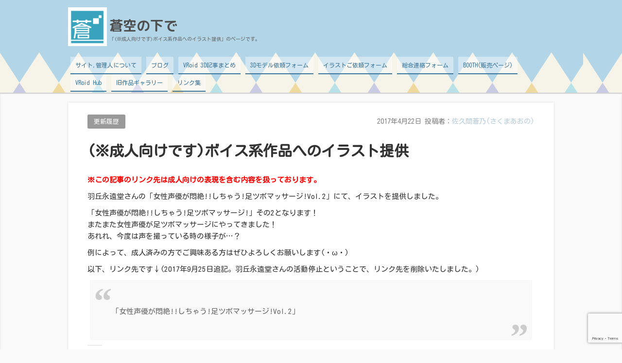

--- FILE ---
content_type: text/html; charset=UTF-8
request_url: https://aozoranositade.ape.jp/%E2%80%BB%E6%88%90%E4%BA%BA%E5%90%91%E3%81%91%E3%81%A7%E3%81%99%E3%83%9C%E3%82%A4%E3%82%B9%E7%B3%BB%E4%BD%9C%E5%93%81%E3%81%B8%E3%81%AE%E3%82%A4%E3%83%A9%E3%82%B9%E3%83%88%E6%8F%90%E4%BE%9B-2/
body_size: 23933
content:
<!DOCTYPE html>
<html lang="ja">
<head>
<meta charset="UTF-8" />
<meta name="viewport" content="width=device-width,initial-scale=1"/>
<link rel="pingback" href="https://aozoranositade.ape.jp/xmlrpc.php" />
<title>(※成人向けです)ボイス系作品へのイラスト提供 | 蒼空の下で</title>
<meta name='robots' content='max-image-preview:large' />
	    <script>
	        var ajaxurl = "https://aozoranositade.ape.jp/wp-admin/admin-ajax.php";
	    </script>
	<!-- Jetpack Site Verification Tags -->
<meta name="google-site-verification" content="w7HC3TsBvUFonTROTVzmKKI93xsfHCrEqCWHpr5-_Qk" />
<link rel='dns-prefetch' href='//stats.wp.com' />
<link rel='dns-prefetch' href='//fonts.googleapis.com' />
<link rel='dns-prefetch' href='//v0.wordpress.com' />
<link rel='dns-prefetch' href='//widgets.wp.com' />
<link rel='dns-prefetch' href='//s0.wp.com' />
<link rel='dns-prefetch' href='//0.gravatar.com' />
<link rel='dns-prefetch' href='//1.gravatar.com' />
<link rel='dns-prefetch' href='//2.gravatar.com' />
<link rel='dns-prefetch' href='//jetpack.wordpress.com' />
<link rel='dns-prefetch' href='//public-api.wordpress.com' />
<link rel='preconnect' href='//i0.wp.com' />
<link rel='preconnect' href='//c0.wp.com' />
<link rel="alternate" type="application/rss+xml" title="蒼空の下で &raquo; フィード" href="https://aozoranositade.ape.jp/feed/" />
<link rel="alternate" type="application/rss+xml" title="蒼空の下で &raquo; コメントフィード" href="https://aozoranositade.ape.jp/comments/feed/" />
<link rel="alternate" type="application/rss+xml" title="蒼空の下で &raquo; (※成人向けです)ボイス系作品へのイラスト提供 のコメントのフィード" href="https://aozoranositade.ape.jp/%e2%80%bb%e6%88%90%e4%ba%ba%e5%90%91%e3%81%91%e3%81%a7%e3%81%99%e3%83%9c%e3%82%a4%e3%82%b9%e7%b3%bb%e4%bd%9c%e5%93%81%e3%81%b8%e3%81%ae%e3%82%a4%e3%83%a9%e3%82%b9%e3%83%88%e6%8f%90%e4%be%9b-2/feed/" />
<link rel="alternate" title="oEmbed (JSON)" type="application/json+oembed" href="https://aozoranositade.ape.jp/wp-json/oembed/1.0/embed?url=https%3A%2F%2Faozoranositade.ape.jp%2F%25e2%2580%25bb%25e6%2588%2590%25e4%25ba%25ba%25e5%2590%2591%25e3%2581%2591%25e3%2581%25a7%25e3%2581%2599%25e3%2583%259c%25e3%2582%25a4%25e3%2582%25b9%25e7%25b3%25bb%25e4%25bd%259c%25e5%2593%2581%25e3%2581%25b8%25e3%2581%25ae%25e3%2582%25a4%25e3%2583%25a9%25e3%2582%25b9%25e3%2583%2588%25e6%258f%2590%25e4%25be%259b-2%2F" />
<link rel="alternate" title="oEmbed (XML)" type="text/xml+oembed" href="https://aozoranositade.ape.jp/wp-json/oembed/1.0/embed?url=https%3A%2F%2Faozoranositade.ape.jp%2F%25e2%2580%25bb%25e6%2588%2590%25e4%25ba%25ba%25e5%2590%2591%25e3%2581%2591%25e3%2581%25a7%25e3%2581%2599%25e3%2583%259c%25e3%2582%25a4%25e3%2582%25b9%25e7%25b3%25bb%25e4%25bd%259c%25e5%2593%2581%25e3%2581%25b8%25e3%2581%25ae%25e3%2582%25a4%25e3%2583%25a9%25e3%2582%25b9%25e3%2583%2588%25e6%258f%2590%25e4%25be%259b-2%2F&#038;format=xml" />
<style id='wp-img-auto-sizes-contain-inline-css' type='text/css'>
img:is([sizes=auto i],[sizes^="auto," i]){contain-intrinsic-size:3000px 1500px}
/*# sourceURL=wp-img-auto-sizes-contain-inline-css */
</style>
<link rel='stylesheet' id='jetpack_related-posts-css' href='https://c0.wp.com/p/jetpack/15.4/modules/related-posts/related-posts.css' type='text/css' media='all' />
<style id='wp-emoji-styles-inline-css' type='text/css'>

	img.wp-smiley, img.emoji {
		display: inline !important;
		border: none !important;
		box-shadow: none !important;
		height: 1em !important;
		width: 1em !important;
		margin: 0 0.07em !important;
		vertical-align: -0.1em !important;
		background: none !important;
		padding: 0 !important;
	}
/*# sourceURL=wp-emoji-styles-inline-css */
</style>
<style id='wp-block-library-inline-css' type='text/css'>
:root{--wp-block-synced-color:#7a00df;--wp-block-synced-color--rgb:122,0,223;--wp-bound-block-color:var(--wp-block-synced-color);--wp-editor-canvas-background:#ddd;--wp-admin-theme-color:#007cba;--wp-admin-theme-color--rgb:0,124,186;--wp-admin-theme-color-darker-10:#006ba1;--wp-admin-theme-color-darker-10--rgb:0,107,160.5;--wp-admin-theme-color-darker-20:#005a87;--wp-admin-theme-color-darker-20--rgb:0,90,135;--wp-admin-border-width-focus:2px}@media (min-resolution:192dpi){:root{--wp-admin-border-width-focus:1.5px}}.wp-element-button{cursor:pointer}:root .has-very-light-gray-background-color{background-color:#eee}:root .has-very-dark-gray-background-color{background-color:#313131}:root .has-very-light-gray-color{color:#eee}:root .has-very-dark-gray-color{color:#313131}:root .has-vivid-green-cyan-to-vivid-cyan-blue-gradient-background{background:linear-gradient(135deg,#00d084,#0693e3)}:root .has-purple-crush-gradient-background{background:linear-gradient(135deg,#34e2e4,#4721fb 50%,#ab1dfe)}:root .has-hazy-dawn-gradient-background{background:linear-gradient(135deg,#faaca8,#dad0ec)}:root .has-subdued-olive-gradient-background{background:linear-gradient(135deg,#fafae1,#67a671)}:root .has-atomic-cream-gradient-background{background:linear-gradient(135deg,#fdd79a,#004a59)}:root .has-nightshade-gradient-background{background:linear-gradient(135deg,#330968,#31cdcf)}:root .has-midnight-gradient-background{background:linear-gradient(135deg,#020381,#2874fc)}:root{--wp--preset--font-size--normal:16px;--wp--preset--font-size--huge:42px}.has-regular-font-size{font-size:1em}.has-larger-font-size{font-size:2.625em}.has-normal-font-size{font-size:var(--wp--preset--font-size--normal)}.has-huge-font-size{font-size:var(--wp--preset--font-size--huge)}.has-text-align-center{text-align:center}.has-text-align-left{text-align:left}.has-text-align-right{text-align:right}.has-fit-text{white-space:nowrap!important}#end-resizable-editor-section{display:none}.aligncenter{clear:both}.items-justified-left{justify-content:flex-start}.items-justified-center{justify-content:center}.items-justified-right{justify-content:flex-end}.items-justified-space-between{justify-content:space-between}.screen-reader-text{border:0;clip-path:inset(50%);height:1px;margin:-1px;overflow:hidden;padding:0;position:absolute;width:1px;word-wrap:normal!important}.screen-reader-text:focus{background-color:#ddd;clip-path:none;color:#444;display:block;font-size:1em;height:auto;left:5px;line-height:normal;padding:15px 23px 14px;text-decoration:none;top:5px;width:auto;z-index:100000}html :where(.has-border-color){border-style:solid}html :where([style*=border-top-color]){border-top-style:solid}html :where([style*=border-right-color]){border-right-style:solid}html :where([style*=border-bottom-color]){border-bottom-style:solid}html :where([style*=border-left-color]){border-left-style:solid}html :where([style*=border-width]){border-style:solid}html :where([style*=border-top-width]){border-top-style:solid}html :where([style*=border-right-width]){border-right-style:solid}html :where([style*=border-bottom-width]){border-bottom-style:solid}html :where([style*=border-left-width]){border-left-style:solid}html :where(img[class*=wp-image-]){height:auto;max-width:100%}:where(figure){margin:0 0 1em}html :where(.is-position-sticky){--wp-admin--admin-bar--position-offset:var(--wp-admin--admin-bar--height,0px)}@media screen and (max-width:600px){html :where(.is-position-sticky){--wp-admin--admin-bar--position-offset:0px}}

/*# sourceURL=wp-block-library-inline-css */
</style><style id='global-styles-inline-css' type='text/css'>
:root{--wp--preset--aspect-ratio--square: 1;--wp--preset--aspect-ratio--4-3: 4/3;--wp--preset--aspect-ratio--3-4: 3/4;--wp--preset--aspect-ratio--3-2: 3/2;--wp--preset--aspect-ratio--2-3: 2/3;--wp--preset--aspect-ratio--16-9: 16/9;--wp--preset--aspect-ratio--9-16: 9/16;--wp--preset--color--black: #000000;--wp--preset--color--cyan-bluish-gray: #abb8c3;--wp--preset--color--white: #ffffff;--wp--preset--color--pale-pink: #f78da7;--wp--preset--color--vivid-red: #cf2e2e;--wp--preset--color--luminous-vivid-orange: #ff6900;--wp--preset--color--luminous-vivid-amber: #fcb900;--wp--preset--color--light-green-cyan: #7bdcb5;--wp--preset--color--vivid-green-cyan: #00d084;--wp--preset--color--pale-cyan-blue: #8ed1fc;--wp--preset--color--vivid-cyan-blue: #0693e3;--wp--preset--color--vivid-purple: #9b51e0;--wp--preset--gradient--vivid-cyan-blue-to-vivid-purple: linear-gradient(135deg,rgb(6,147,227) 0%,rgb(155,81,224) 100%);--wp--preset--gradient--light-green-cyan-to-vivid-green-cyan: linear-gradient(135deg,rgb(122,220,180) 0%,rgb(0,208,130) 100%);--wp--preset--gradient--luminous-vivid-amber-to-luminous-vivid-orange: linear-gradient(135deg,rgb(252,185,0) 0%,rgb(255,105,0) 100%);--wp--preset--gradient--luminous-vivid-orange-to-vivid-red: linear-gradient(135deg,rgb(255,105,0) 0%,rgb(207,46,46) 100%);--wp--preset--gradient--very-light-gray-to-cyan-bluish-gray: linear-gradient(135deg,rgb(238,238,238) 0%,rgb(169,184,195) 100%);--wp--preset--gradient--cool-to-warm-spectrum: linear-gradient(135deg,rgb(74,234,220) 0%,rgb(151,120,209) 20%,rgb(207,42,186) 40%,rgb(238,44,130) 60%,rgb(251,105,98) 80%,rgb(254,248,76) 100%);--wp--preset--gradient--blush-light-purple: linear-gradient(135deg,rgb(255,206,236) 0%,rgb(152,150,240) 100%);--wp--preset--gradient--blush-bordeaux: linear-gradient(135deg,rgb(254,205,165) 0%,rgb(254,45,45) 50%,rgb(107,0,62) 100%);--wp--preset--gradient--luminous-dusk: linear-gradient(135deg,rgb(255,203,112) 0%,rgb(199,81,192) 50%,rgb(65,88,208) 100%);--wp--preset--gradient--pale-ocean: linear-gradient(135deg,rgb(255,245,203) 0%,rgb(182,227,212) 50%,rgb(51,167,181) 100%);--wp--preset--gradient--electric-grass: linear-gradient(135deg,rgb(202,248,128) 0%,rgb(113,206,126) 100%);--wp--preset--gradient--midnight: linear-gradient(135deg,rgb(2,3,129) 0%,rgb(40,116,252) 100%);--wp--preset--font-size--small: 13px;--wp--preset--font-size--medium: 20px;--wp--preset--font-size--large: 36px;--wp--preset--font-size--x-large: 42px;--wp--preset--spacing--20: 0.44rem;--wp--preset--spacing--30: 0.67rem;--wp--preset--spacing--40: 1rem;--wp--preset--spacing--50: 1.5rem;--wp--preset--spacing--60: 2.25rem;--wp--preset--spacing--70: 3.38rem;--wp--preset--spacing--80: 5.06rem;--wp--preset--shadow--natural: 6px 6px 9px rgba(0, 0, 0, 0.2);--wp--preset--shadow--deep: 12px 12px 50px rgba(0, 0, 0, 0.4);--wp--preset--shadow--sharp: 6px 6px 0px rgba(0, 0, 0, 0.2);--wp--preset--shadow--outlined: 6px 6px 0px -3px rgb(255, 255, 255), 6px 6px rgb(0, 0, 0);--wp--preset--shadow--crisp: 6px 6px 0px rgb(0, 0, 0);}:where(.is-layout-flex){gap: 0.5em;}:where(.is-layout-grid){gap: 0.5em;}body .is-layout-flex{display: flex;}.is-layout-flex{flex-wrap: wrap;align-items: center;}.is-layout-flex > :is(*, div){margin: 0;}body .is-layout-grid{display: grid;}.is-layout-grid > :is(*, div){margin: 0;}:where(.wp-block-columns.is-layout-flex){gap: 2em;}:where(.wp-block-columns.is-layout-grid){gap: 2em;}:where(.wp-block-post-template.is-layout-flex){gap: 1.25em;}:where(.wp-block-post-template.is-layout-grid){gap: 1.25em;}.has-black-color{color: var(--wp--preset--color--black) !important;}.has-cyan-bluish-gray-color{color: var(--wp--preset--color--cyan-bluish-gray) !important;}.has-white-color{color: var(--wp--preset--color--white) !important;}.has-pale-pink-color{color: var(--wp--preset--color--pale-pink) !important;}.has-vivid-red-color{color: var(--wp--preset--color--vivid-red) !important;}.has-luminous-vivid-orange-color{color: var(--wp--preset--color--luminous-vivid-orange) !important;}.has-luminous-vivid-amber-color{color: var(--wp--preset--color--luminous-vivid-amber) !important;}.has-light-green-cyan-color{color: var(--wp--preset--color--light-green-cyan) !important;}.has-vivid-green-cyan-color{color: var(--wp--preset--color--vivid-green-cyan) !important;}.has-pale-cyan-blue-color{color: var(--wp--preset--color--pale-cyan-blue) !important;}.has-vivid-cyan-blue-color{color: var(--wp--preset--color--vivid-cyan-blue) !important;}.has-vivid-purple-color{color: var(--wp--preset--color--vivid-purple) !important;}.has-black-background-color{background-color: var(--wp--preset--color--black) !important;}.has-cyan-bluish-gray-background-color{background-color: var(--wp--preset--color--cyan-bluish-gray) !important;}.has-white-background-color{background-color: var(--wp--preset--color--white) !important;}.has-pale-pink-background-color{background-color: var(--wp--preset--color--pale-pink) !important;}.has-vivid-red-background-color{background-color: var(--wp--preset--color--vivid-red) !important;}.has-luminous-vivid-orange-background-color{background-color: var(--wp--preset--color--luminous-vivid-orange) !important;}.has-luminous-vivid-amber-background-color{background-color: var(--wp--preset--color--luminous-vivid-amber) !important;}.has-light-green-cyan-background-color{background-color: var(--wp--preset--color--light-green-cyan) !important;}.has-vivid-green-cyan-background-color{background-color: var(--wp--preset--color--vivid-green-cyan) !important;}.has-pale-cyan-blue-background-color{background-color: var(--wp--preset--color--pale-cyan-blue) !important;}.has-vivid-cyan-blue-background-color{background-color: var(--wp--preset--color--vivid-cyan-blue) !important;}.has-vivid-purple-background-color{background-color: var(--wp--preset--color--vivid-purple) !important;}.has-black-border-color{border-color: var(--wp--preset--color--black) !important;}.has-cyan-bluish-gray-border-color{border-color: var(--wp--preset--color--cyan-bluish-gray) !important;}.has-white-border-color{border-color: var(--wp--preset--color--white) !important;}.has-pale-pink-border-color{border-color: var(--wp--preset--color--pale-pink) !important;}.has-vivid-red-border-color{border-color: var(--wp--preset--color--vivid-red) !important;}.has-luminous-vivid-orange-border-color{border-color: var(--wp--preset--color--luminous-vivid-orange) !important;}.has-luminous-vivid-amber-border-color{border-color: var(--wp--preset--color--luminous-vivid-amber) !important;}.has-light-green-cyan-border-color{border-color: var(--wp--preset--color--light-green-cyan) !important;}.has-vivid-green-cyan-border-color{border-color: var(--wp--preset--color--vivid-green-cyan) !important;}.has-pale-cyan-blue-border-color{border-color: var(--wp--preset--color--pale-cyan-blue) !important;}.has-vivid-cyan-blue-border-color{border-color: var(--wp--preset--color--vivid-cyan-blue) !important;}.has-vivid-purple-border-color{border-color: var(--wp--preset--color--vivid-purple) !important;}.has-vivid-cyan-blue-to-vivid-purple-gradient-background{background: var(--wp--preset--gradient--vivid-cyan-blue-to-vivid-purple) !important;}.has-light-green-cyan-to-vivid-green-cyan-gradient-background{background: var(--wp--preset--gradient--light-green-cyan-to-vivid-green-cyan) !important;}.has-luminous-vivid-amber-to-luminous-vivid-orange-gradient-background{background: var(--wp--preset--gradient--luminous-vivid-amber-to-luminous-vivid-orange) !important;}.has-luminous-vivid-orange-to-vivid-red-gradient-background{background: var(--wp--preset--gradient--luminous-vivid-orange-to-vivid-red) !important;}.has-very-light-gray-to-cyan-bluish-gray-gradient-background{background: var(--wp--preset--gradient--very-light-gray-to-cyan-bluish-gray) !important;}.has-cool-to-warm-spectrum-gradient-background{background: var(--wp--preset--gradient--cool-to-warm-spectrum) !important;}.has-blush-light-purple-gradient-background{background: var(--wp--preset--gradient--blush-light-purple) !important;}.has-blush-bordeaux-gradient-background{background: var(--wp--preset--gradient--blush-bordeaux) !important;}.has-luminous-dusk-gradient-background{background: var(--wp--preset--gradient--luminous-dusk) !important;}.has-pale-ocean-gradient-background{background: var(--wp--preset--gradient--pale-ocean) !important;}.has-electric-grass-gradient-background{background: var(--wp--preset--gradient--electric-grass) !important;}.has-midnight-gradient-background{background: var(--wp--preset--gradient--midnight) !important;}.has-small-font-size{font-size: var(--wp--preset--font-size--small) !important;}.has-medium-font-size{font-size: var(--wp--preset--font-size--medium) !important;}.has-large-font-size{font-size: var(--wp--preset--font-size--large) !important;}.has-x-large-font-size{font-size: var(--wp--preset--font-size--x-large) !important;}
/*# sourceURL=global-styles-inline-css */
</style>

<style id='classic-theme-styles-inline-css' type='text/css'>
/*! This file is auto-generated */
.wp-block-button__link{color:#fff;background-color:#32373c;border-radius:9999px;box-shadow:none;text-decoration:none;padding:calc(.667em + 2px) calc(1.333em + 2px);font-size:1.125em}.wp-block-file__button{background:#32373c;color:#fff;text-decoration:none}
/*# sourceURL=/wp-includes/css/classic-themes.min.css */
</style>
<link rel='stylesheet' id='wp-components-css' href='https://c0.wp.com/c/6.9/wp-includes/css/dist/components/style.min.css' type='text/css' media='all' />
<link rel='stylesheet' id='wp-preferences-css' href='https://c0.wp.com/c/6.9/wp-includes/css/dist/preferences/style.min.css' type='text/css' media='all' />
<link rel='stylesheet' id='wp-block-editor-css' href='https://c0.wp.com/c/6.9/wp-includes/css/dist/block-editor/style.min.css' type='text/css' media='all' />
<link rel='stylesheet' id='wp-reusable-blocks-css' href='https://c0.wp.com/c/6.9/wp-includes/css/dist/reusable-blocks/style.min.css' type='text/css' media='all' />
<link rel='stylesheet' id='wp-patterns-css' href='https://c0.wp.com/c/6.9/wp-includes/css/dist/patterns/style.min.css' type='text/css' media='all' />
<link rel='stylesheet' id='wp-editor-css' href='https://c0.wp.com/c/6.9/wp-includes/css/dist/editor/style.min.css' type='text/css' media='all' />
<link rel='stylesheet' id='tinyjpfont_gutenberg_style-css-css' href='https://aozoranositade.ape.jp/wp-content/plugins/japanese-font-for-tinymce/gutenjpfont/dist/blocks.style.build.css?ver=6.9' type='text/css' media='all' />
<link rel='stylesheet' id='contact-form-7-css' href='https://aozoranositade.ape.jp/wp-content/plugins/contact-form-7/includes/css/styles.css?ver=6.1.4' type='text/css' media='all' />
<link rel='stylesheet' id='tinyjpfont-styles-css' href='https://aozoranositade.ape.jp/wp-content/plugins/japanese-font-for-tinymce/addfont.css?ver=6.9' type='text/css' media='all' />
<link rel='stylesheet' id='sb-type-std-css' href='https://aozoranositade.ape.jp/wp-content/plugins/speech-bubble/css/sb-type-std.css?ver=6.9' type='text/css' media='all' />
<link rel='stylesheet' id='sb-type-fb-css' href='https://aozoranositade.ape.jp/wp-content/plugins/speech-bubble/css/sb-type-fb.css?ver=6.9' type='text/css' media='all' />
<link rel='stylesheet' id='sb-type-fb-flat-css' href='https://aozoranositade.ape.jp/wp-content/plugins/speech-bubble/css/sb-type-fb-flat.css?ver=6.9' type='text/css' media='all' />
<link rel='stylesheet' id='sb-type-ln-css' href='https://aozoranositade.ape.jp/wp-content/plugins/speech-bubble/css/sb-type-ln.css?ver=6.9' type='text/css' media='all' />
<link rel='stylesheet' id='sb-type-ln-flat-css' href='https://aozoranositade.ape.jp/wp-content/plugins/speech-bubble/css/sb-type-ln-flat.css?ver=6.9' type='text/css' media='all' />
<link rel='stylesheet' id='sb-type-pink-css' href='https://aozoranositade.ape.jp/wp-content/plugins/speech-bubble/css/sb-type-pink.css?ver=6.9' type='text/css' media='all' />
<link rel='stylesheet' id='sb-type-rtail-css' href='https://aozoranositade.ape.jp/wp-content/plugins/speech-bubble/css/sb-type-rtail.css?ver=6.9' type='text/css' media='all' />
<link rel='stylesheet' id='sb-type-drop-css' href='https://aozoranositade.ape.jp/wp-content/plugins/speech-bubble/css/sb-type-drop.css?ver=6.9' type='text/css' media='all' />
<link rel='stylesheet' id='sb-type-think-css' href='https://aozoranositade.ape.jp/wp-content/plugins/speech-bubble/css/sb-type-think.css?ver=6.9' type='text/css' media='all' />
<link rel='stylesheet' id='sb-no-br-css' href='https://aozoranositade.ape.jp/wp-content/plugins/speech-bubble/css/sb-no-br.css?ver=6.9' type='text/css' media='all' />
<link rel='stylesheet' id='spin360-style-css' href='https://aozoranositade.ape.jp/wp-content/plugins/spin360/spin360.css?ver=6.9' type='text/css' media='all' />
<link rel='stylesheet' id='spin360-font-awesome-css' href='https://aozoranositade.ape.jp/wp-content/plugins/spin360/css/spin-style.css?ver=6.9' type='text/css' media='all' />
<link rel='stylesheet' id='fontawesome-css-6-css' href='https://aozoranositade.ape.jp/wp-content/plugins/wp-font-awesome/font-awesome/css/fontawesome-all.min.css?ver=1.8.0' type='text/css' media='all' />
<link rel='stylesheet' id='fontawesome-css-4-css' href='https://aozoranositade.ape.jp/wp-content/plugins/wp-font-awesome/font-awesome/css/v4-shims.min.css?ver=1.8.0' type='text/css' media='all' />
<link rel='stylesheet' id='godaddy-styles-css' href='https://aozoranositade.ape.jp/wp-content/plugins/coblocks/includes/Dependencies/GoDaddy/Styles/build/latest.css?ver=2.0.2' type='text/css' media='all' />
<link rel='stylesheet' id='ez-toc-css' href='https://aozoranositade.ape.jp/wp-content/plugins/easy-table-of-contents/assets/css/screen.min.css?ver=2.0.80' type='text/css' media='all' />
<style id='ez-toc-inline-css' type='text/css'>
div#ez-toc-container .ez-toc-title {font-size: 120%;}div#ez-toc-container .ez-toc-title {font-weight: 500;}div#ez-toc-container ul li , div#ez-toc-container ul li a {font-size: 95%;}div#ez-toc-container ul li , div#ez-toc-container ul li a {font-weight: 500;}div#ez-toc-container nav ul ul li {font-size: 90%;}.ez-toc-box-title {font-weight: bold; margin-bottom: 10px; text-align: center; text-transform: uppercase; letter-spacing: 1px; color: #666; padding-bottom: 5px;position:absolute;top:-4%;left:5%;background-color: inherit;transition: top 0.3s ease;}.ez-toc-box-title.toc-closed {top:-25%;}
.ez-toc-container-direction {direction: ltr;}.ez-toc-counter ul{counter-reset: item ;}.ez-toc-counter nav ul li a::before {content: counters(item, '.', decimal) '. ';display: inline-block;counter-increment: item;flex-grow: 0;flex-shrink: 0;margin-right: .2em; float: left; }.ez-toc-widget-direction {direction: ltr;}.ez-toc-widget-container ul{counter-reset: item ;}.ez-toc-widget-container nav ul li a::before {content: counters(item, '.', decimal) '. ';display: inline-block;counter-increment: item;flex-grow: 0;flex-shrink: 0;margin-right: .2em; float: left; }
/*# sourceURL=ez-toc-inline-css */
</style>
<link rel='stylesheet' id='tijaji_style-css' href='https://aozoranositade.ape.jp/wp-content/themes/tijaji/style.css?ver=6.9' type='text/css' media='all' />
<link rel='stylesheet' id='tijaji_style_fw-css' href='https://aozoranositade.ape.jp/wp-content/themes/tijaji/css/fw3.min.css?ver=6.9' type='text/css' media='all' />
<link rel='stylesheet' id='tijaji_googlefont_4-css' href='https://fonts.googleapis.com/earlyaccess/roundedmplus1c.css?ver=6.9' type='text/css' media='all' />
<link rel='stylesheet' id='dashicons-css' href='https://c0.wp.com/c/6.9/wp-includes/css/dashicons.min.css' type='text/css' media='all' />
<link rel='stylesheet' id='jetpack_likes-css' href='https://c0.wp.com/p/jetpack/15.4/modules/likes/style.css' type='text/css' media='all' />
<link rel='stylesheet' id='fancybox-css' href='https://aozoranositade.ape.jp/wp-content/plugins/easy-fancybox/fancybox/1.5.4/jquery.fancybox.min.css?ver=6.9' type='text/css' media='screen' />
<link rel='stylesheet' id='yesno_style-css' href='https://aozoranositade.ape.jp/wp-content/plugins/yesno/css/style.css?ver=1.0.12' type='text/css' media='all' />
<link rel='stylesheet' id='sharedaddy-css' href='https://c0.wp.com/p/jetpack/15.4/modules/sharedaddy/sharing.css' type='text/css' media='all' />
<link rel='stylesheet' id='social-logos-css' href='https://c0.wp.com/p/jetpack/15.4/_inc/social-logos/social-logos.min.css' type='text/css' media='all' />
<script type="text/javascript" id="jetpack_related-posts-js-extra">
/* <![CDATA[ */
var related_posts_js_options = {"post_heading":"h4"};
//# sourceURL=jetpack_related-posts-js-extra
/* ]]> */
</script>
<script type="text/javascript" src="https://c0.wp.com/p/jetpack/15.4/_inc/build/related-posts/related-posts.min.js" id="jetpack_related-posts-js"></script>
<script type="text/javascript" src="https://c0.wp.com/c/6.9/wp-includes/js/jquery/jquery.min.js" id="jquery-core-js"></script>
<script type="text/javascript" src="https://c0.wp.com/c/6.9/wp-includes/js/jquery/jquery-migrate.min.js" id="jquery-migrate-js"></script>
<script type="text/javascript" src="https://aozoranositade.ape.jp/wp-content/plugins/spin360/scripts/spritespin.min.js?ver=6.9" id="spritespin.min.js-js"></script>
<script type="text/javascript" src="https://aozoranositade.ape.jp/wp-content/plugins/spin360/scripts/_panzoom.js?ver=6.9" id="_panzoom.js-js"></script>
<script type="text/javascript" src="https://aozoranositade.ape.jp/wp-content/themes/tijaji/js/up.js?ver=6.9" id="tijaji_script_up-js"></script>
<link rel="https://api.w.org/" href="https://aozoranositade.ape.jp/wp-json/" /><link rel="alternate" title="JSON" type="application/json" href="https://aozoranositade.ape.jp/wp-json/wp/v2/posts/1758" /><link rel="EditURI" type="application/rsd+xml" title="RSD" href="https://aozoranositade.ape.jp/xmlrpc.php?rsd" />
<meta name="generator" content="WordPress 6.9" />
<link rel="canonical" href="https://aozoranositade.ape.jp/%e2%80%bb%e6%88%90%e4%ba%ba%e5%90%91%e3%81%91%e3%81%a7%e3%81%99%e3%83%9c%e3%82%a4%e3%82%b9%e7%b3%bb%e4%bd%9c%e5%93%81%e3%81%b8%e3%81%ae%e3%82%a4%e3%83%a9%e3%82%b9%e3%83%88%e6%8f%90%e4%be%9b-2/" />
<link rel='shortlink' href='https://wp.me/p4LJBc-sm' />
	<link rel="preconnect" href="https://fonts.googleapis.com">
	<link rel="preconnect" href="https://fonts.gstatic.com">
	<!-- Favicon Rotator -->
<link rel="shortcut icon" href="https://aozoranositade.ape.jp/wp-content/uploads/2014/02/favicon.ico" />
<link rel="apple-touch-icon-precomposed" href="https://aozoranositade.ape.jp/wp-content/uploads/2014/12/f9f38fbdc3c5a7caf3d7c8dbde6c5263-114x114.png" />
<!-- End Favicon Rotator -->

   <link href="https://fonts.googleapis.com/css?family=Kosugi+Maru" rel="stylesheet">
   	<style>img#wpstats{display:none}</style>
		<meta name="generator" content="TIJAJI 1.43" />

<!-- Jetpack Open Graph Tags -->
<meta property="og:type" content="article" />
<meta property="og:title" content="(※成人向けです)ボイス系作品へのイラスト提供" />
<meta property="og:url" content="https://aozoranositade.ape.jp/%e2%80%bb%e6%88%90%e4%ba%ba%e5%90%91%e3%81%91%e3%81%a7%e3%81%99%e3%83%9c%e3%82%a4%e3%82%b9%e7%b3%bb%e4%bd%9c%e5%93%81%e3%81%b8%e3%81%ae%e3%82%a4%e3%83%a9%e3%82%b9%e3%83%88%e6%8f%90%e4%be%9b-2/" />
<meta property="og:description" content="※この記事のリンク先は成人向けの表現を含む内容を扱っております。 羽丘永遠堂さんの「女性声優が悶絶!!しちゃう&hellip;" />
<meta property="article:published_time" content="2017-04-21T15:20:54+00:00" />
<meta property="article:modified_time" content="2017-09-25T11:07:59+00:00" />
<meta property="og:site_name" content="蒼空の下で" />
<meta property="og:image" content="https://i0.wp.com/aozoranositade.ape.jp/wp-content/uploads/2020/07/cropped-400-1.png?fit=512%2C512&#038;ssl=1" />
<meta property="og:image:width" content="512" />
<meta property="og:image:height" content="512" />
<meta property="og:image:alt" content="" />
<meta property="og:locale" content="ja_JP" />
<meta name="twitter:site" content="@sakuman45" />
<meta name="twitter:text:title" content="(※成人向けです)ボイス系作品へのイラスト提供" />
<meta name="twitter:image" content="https://i0.wp.com/aozoranositade.ape.jp/wp-content/uploads/2020/07/cropped-400-1.png?fit=240%2C240&amp;ssl=1" />
<meta name="twitter:card" content="summary" />

<!-- End Jetpack Open Graph Tags -->
<style>body{background:#f9f9f9;line-height:1.6em;margin:0 auto;padding:0}h1,h2,h3,h4,h5,h6{line-height:1.3em;clear:both}p{margin:0 0 10px}img{max-width:100%;height:auto}a img{border:none}#comments ol,dl,ul{padding:0;margin:0;list-style-type:none}ol{padding:0 0 0 1.5em}.post-content ul{margin:0 0 0 1.5em}.post-content ol{margin:0 0 0 1em}.post-content ol ol{margin:0}ol li ol{list-style-type:lower-alpha}ol li ol li ol{list-style-type:lower-roman}a{text-decoration:none}a:hover{text-decoration:underline}.header{margin:0;padding:15px 2% 0;background-size:100%}.sitetopdiv{padding:0 0 15px}.sitetop{display:table-cell;vertical-align:middle}.inheader{margin:0 auto}.sitename h1{font-size:1em;margin:0;padding:0;line-height:1.2em}.sitename{z-index:1}.sitename a,.sitename a:hover{padding:5px 0;display:block;margin:0;font-weight:700;line-height:1.2em;text-decoration:none}.disc{line-height:1.2em}.disc_t{padding:0 0 10px}@media screen and (max-width:480px){.loopbox_cover{padding: 0 3%;}.alignleft,.alignright{float:none!important}}.check{display:none;overflow:hidden}.navi{margin:0 auto;padding:0 0 2px;font-size:.8em}.headermenu h4,.menu-header-container h4,.navi .menu h4{display:none}@media screen and (min-width:481px){.close,.open,.spheadermenu,.spmenutitle{display:none}.headermenu ul li a,.menu-header-container ul li a,.navi ul li a{padding:10px;margin:0 5px;line-height:1.2em;display:block;background-color:hsla(0,0%,100%,.4)}.headermenu ul li a:hover,.menu-header-container ul li a:hover,.navi ul li a:hover,.sidebox ul li:hover{background-color:hsla(0,0%,39%,.2)}.navi ul li{float:left;vertical-align:middle;position:relative}.navi li ul{position:absolute;z-index:2;top:100%;left:0;width:100%}.navi li ul li{display:none;width:200px}.navi li ul li a{background:hsla(0,0%,94%,.6);margin:5px 2.5px 0!important;padding-right:13px!important;border:0;box-shadow:1px 1px 2px #ccc;-moz-box-shadow:0 0 2px #ccc;-webkit-box-shadow:0 1px 2px #ccc}.navi li ul li a:hover{background:#f0f0f0;border:0}.navi li ul li ul{z-index:3;top:0;left:100%}.navi li ul li ul li a{background:hsla(0,0%,94%,.6)}.navi li ul li ul:after{display:block;content:'';position:absolute;top:1.6em;left:-1.4em;width:6px;height:6px;border-right:2px solid #666;border-bottom:2px solid #666;-webkit-transform:rotate(-45deg);transform:rotate(-45deg)}}#wp-custom-header,.siteimg{margin:0 0 -6px}#slider,.siteimg,.wp-custom-header{box-shadow:0 -2px 2px #ccc;-moz-box-shadow:0 -2px 2px #ccc;-webkit-box-shadow:0 -2px 2px #ccc}.wp-custom-header iframe,.wp-custom-header img,.wp-custom-header video{width:100%;margin:0 auto}.wp-custom-header{overflow:hidden;position:relative}.wp-custom-header-video-button{position:absolute;left:5px;bottom:10px}.custom-logo-link{padding-right:5px;width:auto}.custom-logo-link img{height:auto}.logo{display:table-cell;vertical-align:middle}.logo h1{margin:0}.sitebody{padding:20px 0 5px;}.inbody{padding:0;margin:0 auto}@media screen and (max-width:480px){.left_content,.one_content,.right_content{width:100%;}.left_sidebar,.right_sidebar{width:90%;padding:0 5%}.footerwidget{width:90%;padding:20px 5%}.loopimg{width:85px;height:63px;float:left}.loopimg img{width:130px;height:auto}.loopbox:hover .loopimg img{width:170px}.loopcon{margin:0 0 0 95px}.looptxt_height{margin:-4px 0 0}}@media only screen and (min-width:481px) and (max-width:768px){.footerwidget{width:46%;padding:20px 2%;display:table-cell;float:left}.footerwidget:nth-child(2n+1){clear:left}.left_content,.left_sidebar,.one_content,.right_content,.right_sidebar{width:94%;padding:0 3%}.loopimg{width:145px;height:106px;float:left}.loopimg img{width:220px;height:auto}.loopbox:hover .loopimg img{width:280px}.loopcon{margin:-2px 0 0 10pc}.looptxt_height{padding:0 5px}}@media screen and (min-width:769px){.one_content{width:100%;padding:0}.left_content,.right_content{width:100%;max-width:calc(100% - 315px)}.right_sidebar{width:300px;padding:0 0 0 15px;margin-left:-315px}.left_sidebar{width:300px;padding:0 15px 0 0;margin-right:-315px}.loopimg{width:200px;height:9pc;float:left}.loopimg img{width:340px;height:auto}.loopbox:hover .loopimg img{width:420px}.loopcon{margin:-2px 0 0 215px}.looptxt_height{padding:0 5px}.width800{max-width:50pc}.width850{max-width:850px}.width900{max-width:900px}.width950{max-width:950px}.width1000{max-width:750pt}.width1050{max-width:1050px}.width1100{max-width:825pt}.width1150{max-width:1150px}.width1200{max-width:75pc}.width1250{max-width:1250px}.width1300{max-width:975pt}.width1350{max-width:1350px}.width1400{max-width:1400px}.widthfull{max-width:100%;padding:0 15px}}.right_content{float:left}.left_content,.right_content{text-align:left;margin:0 0 30px}.left_content{float:right}.contents{padding:25px 4% 15px;background:#fff}.author-page,.tj_side_sp{padding:0 3%;}.tj_err_sp{padding:0 6%;}.contents h1{margin:.6em 0 1em;line-height:1.2em}.left_content h2,.left_content h3,.left_content h4,.left_content h5,.left_content h6,.one_content h2,.one_content h3,.one_content h4,.one_content h5,.one_content h6,.right_content h2,.right_content h3,.right_content h4,.right_content h5,.right_content h6{margin:2.5em 0 1em}.contenttop{margin:0 2% 10px}.right_sidebar{float:right}.left_sidebar{float:left}.sidebox{padding:0 0 40px}.sidebox ul li{position:relative;display:block;margin:0;padding-top:.5em;padding-bottom:.5em;border-bottom:1px dashed #ccc}.sidebox ul li a{display:block}.footer{clear:both;padding:30px 0 5px;font-size:1em;text-align:center}.infooter{width:100%;margin:0 auto;filter:alpha(opacity=80);-moz-opacity:.8;opacity:.8}.footerwidget{text-align:left}.footerwidget h4{font-size:1.2em;margin:1em 0 .4em}.footerwidget ul{border-top:1px dashed #ccc;margin:.3em 0 0}.footerwidget ul ul{border:0}.footerwidget ul li{position:relative;display:block;padding-top:.4em;padding-bottom:.4em;border-bottom:1px dashed #ccc}.footerwidget ul li a{display:block}.footerwidget li li,.sidebox li li{border:0;padding:.3em}.top_thumbnail{padding:10px 10px 5px;margin:0 0 20px;text-align:center;-webkit-background-size:8px 8px;-moz-background-size:8px 8px;background-size:8px 8px;background-color:#eee;background-image:-webkit-gradient(linear,0 0,100% 100%,color-stop(.25,#ddd),color-stop(.25,transparent),color-stop(.5,transparent),color-stop(.5,#ddd),color-stop(.75,#ddd),color-stop(.75,transparent),to(transparent));background-image:-webkit-linear-gradient(-45deg,#ddd 25%,transparent 25%,transparent 50%,#ddd 50%,#ddd 75%,transparent 75%,transparent);background-image:-moz-linear-gradient(-45deg,#ddd 25%,transparent 25%,transparent 50%,#ddd 50%,#ddd 75%,transparent 75%,transparent);background-image:-ms-linear-gradient(-45deg,#ddd 25%,transparent 25%,transparent 50%,#ddd 50%,#ddd 75%,transparent 75%,transparent);background-image:-o-linear-gradient(-45deg,#ddd 25%,transparent 25%,transparent 50%,#ddd 50%,#ddd 75%,transparent 75%,transparent);background-image:linear-gradient(-45deg,#ddd 25%,transparent 25%,transparent 50%,#ddd 50%,#ddd 75%,transparent 75%,transparent);overflow:hidden;position:relative}.search .searchform{position:relative}.s{max-width:calc(100% - 70px);width:calc(100% - 70px);height:27px;border:1px solid #ccc;padding:3px 10px;background:#fff}.searchsubmit{width:50px;height:35px;position:absolute;top:0;_top:1px;left:calc(100% - 50px)}:first-child+html .searchsubmit{top:1px}.loopbox{padding:14px 3%;position:relative;background:#fff;text-align:left;margin: 0 0 15px;box-shadow:0 0 1px #ddd;-moz-box-shadow:0 0 1px #ddd;-webkit-box-shadow:0 0 1px #ddd}.loopbox a:hover,.looptext,.looptext a{text-decoration:none}.loopdate{font-size:.95em;padding:2px 0 0;margin:0 0 10px;float:right}.comment-date,.loopdate span,.post-date{filter:alpha(opacity=60);-moz-opacity:.6;opacity:.6}.loopcat{float:left;overflow:hidden;margin:0 10px 10px 0;font-size:.85em;padding:.2em 1em;background:#999;border-radius:3px;-moz-border-radius:3px;-webkit-border-radius:3px;color:#fff}.looptxt_height{line-height:1.6em;overflow:hidden}.loopimg{-webkit-background-size:8px 8px;-moz-background-size:8px 8px;background-size:8px 8px;background-color:#eee;background-image:-webkit-gradient(linear,0 0,100% 100%,color-stop(.25,#ddd),color-stop(.25,transparent),color-stop(.5,transparent),color-stop(.5,#ddd),color-stop(.75,#ddd),color-stop(.75,transparent),to(transparent));background-image:-webkit-linear-gradient(-45deg,#ddd 25%,transparent 25%,transparent 50%,#ddd 50%,#ddd 75%,transparent 75%,transparent);background-image:-moz-linear-gradient(-45deg,#ddd 25%,transparent 25%,transparent 50%,#ddd 50%,#ddd 75%,transparent 75%,transparent);background-image:-ms-linear-gradient(-45deg,#ddd 25%,transparent 25%,transparent 50%,#ddd 50%,#ddd 75%,transparent 75%,transparent);background-image:-o-linear-gradient(-45deg,#ddd 25%,transparent 25%,transparent 50%,#ddd 50%,#ddd 75%,transparent 75%,transparent);background-image:linear-gradient(-45deg,#ddd 25%,transparent 25%,transparent 50%,#ddd 50%,#ddd 75%,transparent 75%,transparent);overflow:hidden;position:relative}.loopimg img{max-width:none;position:absolute;top:50%;left:50%;-webkit-transform:translate(-50%,-50%);-ms-transform:translate(-50%,-50%);transform:translate(-50%,-50%)}.loopimg img,.loopimg img:hover{-webkit-transition:.6s ease-in-out;-moz-transition:.6s ease-in-out;-o-transition:.6s ease-in-out;transition:.6s ease-in-out}.singlecat a{display:inline-block;overflow:hidden;margin:0 10px 10px 0;background:#999;text-decoration:none}.editlink a,.singlecat a{float:left;font-size:.85em;padding:.2em 1em;border-radius:3px;-moz-border-radius:3px;-webkit-border-radius:3px;color:#fff}.editlink a{margin:0 10px 0 0}.arrow{position:absolute;text-align:right;opacity:.5;bottom:9pt;right:25px;font-size:.9em}.arrow:before{position:absolute;content:'';width:6px;height:6px;border:0;border-bottom:solid 2px #999;border-right:solid 2px #999;transform:rotate(-45deg);bottom:7px;right:-10px}
#slider{position:relative;width:100%;margin:0 auto;padding:31.2% 0 0;background:#333;overflow:hidden}#back1,#back2,#back3,#back4,#back5,#next1,#next2,#next3,#next4,#next5,#r1,#r2,#r3,#r4,#r5,.slider_next{display:none}.slider_next,.slider_prev{display:block;font-weight:700}.slicenter{background:#666;z-index:2;position:absolute;bottom:0;left:50%;text-align:center}#lb1:before,#lb2:before,#lb3:before,.slider_content_1:before,.slider_content_2:before,.slider_content_3:before{bottom:5px;content:"\f159";position:absolute;font-family:dashicons}#lb1:before,#lb2:before,#lb3:before,#lb4:before,#lb5:before{color:#fff;font-size:1.5em;text-shadow:0 0 5px rgba(0,0,0,.7);-moz-text-shadow:0 0 5px rgba(0,0,0,.7);-webkit-text-shadow:0 0 5px rgba(0,0,0,.7);-moz-opacity:.4;opacity:.4}#lb1:before{left:-40px}#lb2:before{left:0}#lb3:before{left:40px}.slider_contents{position:absolute;top:0;left:0;width:100%;height:100%;animation:flowSlides 24s infinite}.slider_content_1,.slider_content_2,.slider_content_3,.slider_content_4,.slider_content_5{position:absolute;width:100%;height:auto;left:0;top:0}.slider_content_1{left:0;height:100%}.slider_content_2{left:100%;height:100%}.slider_content_3{left:200%;height:100%}.slider_content_1:before,.slider_content_2:before,.slider_content_3:before,.slider_content_4:before,.slider_content_5:before{z-index:3;color:#fff;font-size:1.5em;padding:0}.slider_content_1:before{left:calc(50% - 40px);margin:-200px 100px 0 0}.slider_content_2:before{left:calc(50% - 0px)}.slider_content_3:before{left:calc(50% + 40px)}#r1:checked~.slider_contents{animation:flowSlides1 24s infinite;animation-delay:0s}#r2:checked~.slider_contents{animation:flowSlides2 24s infinite;animation-delay:-8s}#back1:checked~.slider_contents,#r3:checked~.slider_contents{animation:flowSlides3 24s infinite;animation-delay:-16s}#back2:checked~.slider_contents{animation:flowSlides1 24s infinite;animation-delay:0s}#back3:checked~.slider_contents,#next1:checked~.slider_contents{animation:flowSlides2 24s infinite;animation-delay:-8s}#next2:checked~.slider_contents{animation:flowSlides3 24s infinite;animation-delay:-16s}#next3:checked~.slider_contents{animation:flowSlides1 24s infinite;animation-delay:0s}@keyframes flowSlides{0%{left:0;opacity:0}1%,32.33%{left:0;opacity:1}33.33%{left:0;opacity:0}33.331%{left:-100%;opacity:0}34.33%,65.66%{left:-100%;opacity:1}66.66%{left:-100%;opacity:0}66.661%{left:-200%;opacity:0}67.66%,99%{left:-200%;opacity:1}100%{left:-200%;opacity:0}}@keyframes flowSlides1{0%{left:0;opacity:0}1%,32.33%{left:0;opacity:1}33.33%{left:0;opacity:0}33.331%{left:-100%;opacity:0}34.33%,65.66%{left:-100%;opacity:1}66.66%{left:-100%;opacity:0}66.661%{left:-200%;opacity:0}67.66%,99%{left:-200%;opacity:1}100%{left:-200%;opacity:0}}@keyframes flowSlides2{0%{left:0;opacity:0}1%,32.33%{left:0;opacity:1}33.33%{left:0;opacity:0}33.331%{left:-100%;opacity:0}34.33%,65.66%{left:-100%;opacity:1}66.66%{left:-100%;opacity:0}66.661%{left:-200%;opacity:0}67.66%,99%{left:-200%;opacity:1}100%{left:-200%;opacity:0}}@keyframes flowSlides3{0%{left:0;opacity:0}1%,32.33%{left:0;opacity:1}33.33%{left:0;opacity:0}33.331%{left:-100%;opacity:0}34.33%,65.66%{left:-100%;opacity:1}66.66%{left:-100%;opacity:0}66.661%{left:-200%;opacity:0}67.66%,99%{left:-200%;opacity:1}100%{left:-200%;opacity:0}}.slider_prev{position:absolute;top:0;left:0;padding:0 8% 0 0;height:100%}.slidbtn_l:before{position:absolute;top:50%;left:0;margin:-12px 0 0;font-family:dashicons;content:"\f341"}.slider_next{position:absolute;top:0;right:0;padding:0 0 0 8%;height:100%;margin:0}.slidbtn_r:before{position:absolute;top:50%;right:0;margin:-12px 0 0;font-family:dashicons;content:"\f345"}.slider_next,.slider_prev{filter:alpha(opacity=60);-moz-opacity:.6;opacity:.6;color:#fff}.slider_next:hover,.slider_prev:hover{-moz-opacity:1;opacity:1}.slidertxt{font-weight:700;display:flex;align-items:center;justify-content:center;width:80%;height:100%;padding:0 10%;line-height:1.1em;background-position:center;background-repeat:repeat;background-size:100% auto}.slidertxt div{display:block}.slidertxt_shadow{text-shadow:0 0 5px #000;-moz-box-shadow:0 0 5px #000;-webkit-box-shadow:0 0 5px #000}.slider_contents a:hover{text-decoration:none}@media screen and (max-width:480px){.slider_next,.slider_prev{font-size:2em}.slidertxt{font-size:1em}}@media only screen and (min-width:481px) and (max-width:768px){.slider_next,.slider_prev{font-size:3em}.slidertxt{font-size:1.8em}}@media screen and (min-width:769px){.slider_next,.slider_prev{font-size:4em}.slidertxt{font-size:3em}}@media screen and (max-width:480px){header{display:table}.sitetopdiv{width:100%;display:table-cell;vertical-align:middle;padding:0 0 15px}.headermenublocks{display:block;width:40px;height:40px;line-height:40px;margin:10px 0 0 auto;position:relative}.headermenublock{position:fixed;z-index:20}.navi{display:none}.navi li a{display:block;padding:0;color:#333;border-bottom:1px dashed #999!important}.navi li a:hover{color:#1a1e24;background:#eee}.menu_open{display:block;cursor:pointer;height:auto;z-index:30;text-align:center;-moz-opacity:.7;opacity:.7}.menu_open:hover{-moz-opacity:.8;opacity:.8}.menu_open:before{background:#fff;border:1px solid #ccc;font-family:dashicons;content:"\f333";font-size:41px}.check:checked~.menu_open:before{font-family:dashicons;content:"\f506";position:fixed;display:block;margin:0 0 0 -10px;font-size:50px;border:none}.check:checked~.navi{position:absolute;top:-10px;right:-40px;width:250px;height:auto;max-height:300px;min-height:200px;padding:80px 20px 20px;background:#fff;display:block;z-index:20;overflow:auto}.check:checked~.navi ul{padding:0 0 20px}.check:checked~.menu_open{position:relative;z-index:40}.menu_close{visibility:hidden;opacity:0}.check:checked~.menu_close{position:fixed;top:0;right:0;background:rgba(0,0,0,.5);visibility:visible;opacity:1;z-index:20;width:100%;height:100%}}body{font-family:"Rounded Mplus 1c";font-size: 15px;}body,.comment-author-link a,.looptext,.looptext a,.page-links a span,.loopdate,.footer,.footers a,.footerwidget a,.footermenu ul li a,.pagination a {color:#333333;}h1{font-size: 2.0em;}h2{font-size: 2.0em;}h3{font-size: 1.5em;}h4{font-size: 1.5em;}h5{font-size: 1.3em;}h6{font-size: 1.1em;}.sidebox ul li :after{background:#333333;}.disc {font-size:10px;color:#666666;}a {color:#3b749b;}.sitename a,.sitename a:hover {color:#4f4f4f;}.sitename {font-size:28px;font-family: "Rounded Mplus 1c";}.headermenu ul li a,.menu-header-container ul li a,.navi ul li a {border-bottom:2px solid #3b749b;}.editlink a,.tagcloud a:hover,.taglist a:hover,.singlecat a:hover,.form-submit input,.editlink_comment a,.page-links a span:hover,.pagination a:hover  {background:#3b749b;}a:hover {color:#9e9b7c;}.headermenu ul li a:hover,.menu-header-container ul li a:hover,.navi ul li a:hover {border-bottom:2px solid #9e9b7c;}.editlink_comment a:hover,.editlink a:hover,.form-submit input:hover {background:#9e9b7c;}.slidertxt {color:#ffffff;}.header{background:#ffffff;}.sitebody{box-shadow:0px 2px 2px #ccc inset;-moz-box-shadow: 0px 2px 2px #ccc inset;-webkit-box-shadow: 0px 2px 2px #ccc inset;}.loopbox:hover { background-color: #f9f9f9; }.contents,.loopbox{ box-shadow: 0px 0px 2px #ccc;-moz-box-shadow: 0px 0px 2px #ccc;-webkit-box-shadow: 0px 0px 2px #ccc; }@media screen and (max-width: 480px) {.sitebody {font-size:0.90em;}.sitename {font-size:28px;}.custom-logo-link img {width:40px;max-width:40px;}}@media screen and (min-width: 481px) {.custom-logo-link img {width:80px;max-width:80px;}}@media screen and (max-width: 480px) {.looptxt_height{ max-height:43.2px;}}@media only screen and (min-width: 481px) and (max-width: 768px) {.looptxt_height{ max-height:96px;}}@media screen and (min-width: 769px) {.looptxt_height{ max-height:96px;}}.sidebox h3 { font-size:17px;color:#333333;padding-top:10px;padding-left:10px;padding-right:10px;padding-bottom:10px;margin-top:0px;margin-left:0px;margin-right:0px;margin-bottom:0px;background:#ffffff;background:linear-gradient(180deg,#ffffff 0%,#ededed 100%);background:-moz-linear-gradient(270deg,#ffffff 0%,#ededed 100%);background:-webkit-linear-gradient(270deg,#ffffff 0%,#ededed 100%);border-radius:2px 2px 2px 2px;-moz-border-radius:2px 2px 2px 2px;-webkit-border-radius:2px 2px 2px 2px;box-shadow:0 1px 3px #999999 ;-moz-box-shadow:0 1px 3px #999999 ;-webkit-box-shadow:0 1px 3px #999999 ;}</style>
<link rel="icon" href="https://i0.wp.com/aozoranositade.ape.jp/wp-content/uploads/2020/07/cropped-400-1.png?fit=32%2C32&#038;ssl=1" sizes="32x32" />
<link rel="icon" href="https://i0.wp.com/aozoranositade.ape.jp/wp-content/uploads/2020/07/cropped-400-1.png?fit=192%2C192&#038;ssl=1" sizes="192x192" />
<link rel="apple-touch-icon" href="https://i0.wp.com/aozoranositade.ape.jp/wp-content/uploads/2020/07/cropped-400-1.png?fit=180%2C180&#038;ssl=1" />
<meta name="msapplication-TileImage" content="https://i0.wp.com/aozoranositade.ape.jp/wp-content/uploads/2020/07/cropped-400-1.png?fit=270%2C270&#038;ssl=1" />
		<style type="text/css" id="wp-custom-css">
			body{
	font-family: 'Kosugi Maru', sans-serif;
}

p{
	font-family: 'Kosugi Maru', sans-serif;
}

div

h4{
position: relative;
border-top: solid 2px #80c8d1;
border-bottom: solid 2px #80c8d1;
background: #f4f4f4;
line-height: 1.4;
padding: 0.4em 0.5em;
margin: 2em 0 0.5em;
color: #848484;
font-weight: normal;
font-family: 'Kosugi Maru', sans-serif;
}

h4:after {/*タブ*/
position: absolute;
font-family: "Font Awesome 5 Free",'Quicksand','Avenir','Arial',sans-serif;
content: '\f0a7\ POINT';
background: #80c8d1;
color: #fff;
left: 0px;
bottom: 100%;
border-radius: 5px 5px 0 0;
padding: 5px 7px 3px;
font-size: 0.7em;
line-height: 1;
letter-spacing: 0.05em;
font-weight: normal;
  }

h4#kotowari{
position: relative;
border-top: solid 2px #F5A9BC;
border-bottom: solid 2px #F5A9BC;
background: #f4f4f4;
line-height: 1.4;
padding: 0.4em 0.5em;
margin: 2em 0 0.5em;
color: #848484;
font-weight: normal;
font-family: 'Kosugi Maru', sans-serif;
}

h4#kotowari:after {/*タブ*/
position: absolute;
font-family: "Font Awesome 5 Free",'Quicksand','Avenir','Arial',sans-serif;
content: '\f071\ おことわり';
background: #F5A9BC;
color: #fff;
left: 0px;
bottom: 100%;
border-radius: 5px 5px 0 0;
padding: 5px 7px 3px;
font-size: 0.7em;
line-height: 1;
letter-spacing: 0.05em;
font-weight: normal;
}

h4#soft{
position: relative;
border-top: solid 2px #80c8d1;
border-bottom: solid 2px #80c8d1;
background: #f4f4f4;
line-height: 1.4;
padding: 0.4em 0.5em;
margin: 2em 0 0.5em;
color: #848484;
font-weight: normal;
font-family: 'Kosugi Maru', sans-serif;
}

h4#soft:after {/*タブ*/
position: absolute;
font-family: "Font Awesome 5 Free",'Quicksand','Avenir','Arial',sans-serif;
content: '\f108\ 使用ソフト';
background: #80c8d1;
color: #fff;
left: 0px;
bottom: 100%;
border-radius: 5px 5px 0 0;
padding: 5px 7px 3px;
font-size: 0.7em;
line-height: 1;
letter-spacing: 0.05em;
font-weight: normal;
  }

h2
{
padding: 0.25em;
border-top: solid 2px #F7BE81;
border-bottom: solid 2px #F7BE81;
background: -webkit-repeating-linear-gradient(-45deg, #F8ECE0, #F8ECE0 3px,#e9f4ff 3px, #FBF5EF 7px);
background: repeating-linear-gradient(-45deg, #F8ECE0, #F8ECE0 3px,#e9f4ff 3px, #FBF5EF 7px);
margin: 2em 0 0.5em;
font-family: 'Kosugi Maru', sans-serif;
}

h3 {
	color: #848484;
border-bottom: solid 3px skyblue;
position: relative;
margin: 20px;
font-family: 'Kosugi Maru', sans-serif;
}

h3:after {
position: absolute;
content: " ";
display: block;
border-bottom: solid 3px #ffc778;
bottom: -3px;
width: 30%;
font-family: 'Kosugi Maru', sans-serif;
}


img{margin: 0px;}		</style>
			<style id="egf-frontend-styles" type="text/css">
		h4 {font-family: 'sans-serif', sans-serif;font-style: normal;font-weight: 400;} p {} h1 {} h2 {} h3 {} h5 {} h6 {} 	</style>
	</head>
<body class="wp-singular post-template-default single single-post postid-1758 single-format-standard wp-custom-logo wp-theme-tijaji cat-8-id">
<div class="header" style="background-image: url(https://aozoranositade.ape.jp/wp-content/uploads/2021/08/sakumatexstyle4-e1628993059952.png);">

	<div class="inheader width1000">
		<header>
	<div id="header" class="sitetopdiv" itemscope itemtype="https://schema.org/Organization">
		<div class="logo"><a href="https://aozoranositade.ape.jp/" class="custom-logo-link" rel="home"><img width="100" height="100" src="https://i0.wp.com/aozoranositade.ape.jp/wp-content/uploads/2020/07/cropped-400.png?fit=100%2C100&amp;ssl=1" class="custom-logo" alt="蒼空の下で" decoding="async" data-attachment-id="3405" data-permalink="https://aozoranositade.ape.jp/cropped-400-png/" data-orig-file="https://i0.wp.com/aozoranositade.ape.jp/wp-content/uploads/2020/07/cropped-400.png?fit=100%2C100&amp;ssl=1" data-orig-size="100,100" data-comments-opened="1" data-image-meta="{&quot;aperture&quot;:&quot;0&quot;,&quot;credit&quot;:&quot;&quot;,&quot;camera&quot;:&quot;&quot;,&quot;caption&quot;:&quot;&quot;,&quot;created_timestamp&quot;:&quot;0&quot;,&quot;copyright&quot;:&quot;&quot;,&quot;focal_length&quot;:&quot;0&quot;,&quot;iso&quot;:&quot;0&quot;,&quot;shutter_speed&quot;:&quot;0&quot;,&quot;title&quot;:&quot;&quot;,&quot;orientation&quot;:&quot;0&quot;}" data-image-title="cropped-400.png" data-image-description="&lt;p&gt;https://aozoranositade.ape.jp/wp-content/uploads/2020/07/cropped-400.png&lt;/p&gt;
" data-image-caption="" data-medium-file="https://i0.wp.com/aozoranositade.ape.jp/wp-content/uploads/2020/07/cropped-400.png?fit=100%2C100&amp;ssl=1" data-large-file="https://i0.wp.com/aozoranositade.ape.jp/wp-content/uploads/2020/07/cropped-400.png?fit=100%2C100&amp;ssl=1" /></a></div>
		<div class="sitetop">
														<div class="sitename" itemprop="name"><a href="https://aozoranositade.ape.jp/" title="蒼空の下で">蒼空の下で</a></div>
											<div class="disc">
	
				「(※成人向けです)ボイス系作品へのイラスト提供」のページです。</div>
		</div>
	</div>

		<div class="headermenublocks">
		<div class="headermenublock">
		<input type="checkbox" class="check" id="checked">
		<label class="menu_open" for="checked"></label>
		<label class="menu_close" for="checked"></label>
			<div class="navi">
			<nav>
			<div class="menu-%e3%83%a1%e3%83%8b%e3%83%a5%e3%83%bc-1-container"><ul id="menu-%e3%83%a1%e3%83%8b%e3%83%a5%e3%83%bc-1" class="menu"><li id="menu-item-539" class="menu-item menu-item-type-post_type menu-item-object-page menu-item-539"><a href="https://aozoranositade.ape.jp/%e3%82%b5%e3%82%a4%e3%83%88%e3%81%ab%e3%81%a4%e3%81%84%e3%81%a6/">サイト,管理人について</a></li>
<li id="menu-item-4029" class="menu-item menu-item-type-post_type menu-item-object-page current_page_parent menu-item-4029"><a href="https://aozoranositade.ape.jp/%e3%83%96%e3%83%ad%e3%82%b0/">ブログ</a></li>
<li id="menu-item-2658" class="menu-item menu-item-type-post_type menu-item-object-post menu-item-2658"><a href="https://aozoranositade.ape.jp/vroid-3d%e8%a8%98%e4%ba%8b%e3%81%be%e3%81%a8%e3%82%81/">VRoid 3D記事まとめ</a></li>
<li id="menu-item-3465" class="menu-item menu-item-type-post_type menu-item-object-page menu-item-3465"><a href="https://aozoranositade.ape.jp/vroid%e3%83%a2%e3%83%87%e3%83%ab%e4%bd%9c%e6%88%90%e3%82%843d%e3%83%a2%e3%83%87%e3%83%ab%e4%bd%9c%e6%88%90%e3%81%ae%e4%be%9d%e9%a0%bc%e3%81%ab%e3%81%a4%e3%81%84%e3%81%a6/">3Dモデル依頼フォーム</a></li>
<li id="menu-item-3464" class="menu-item menu-item-type-post_type menu-item-object-page menu-item-3464"><a href="https://aozoranositade.ape.jp/%e3%82%a4%e3%83%a9%e3%82%b9%e3%83%88%e3%81%ae%e3%81%94%e4%be%9d%e9%a0%bc%e3%81%ab%e3%81%a4%e3%81%84%e3%81%a6/">イラストご依頼フォーム</a></li>
<li id="menu-item-548" class="menu-item menu-item-type-post_type menu-item-object-page menu-item-548"><a href="https://aozoranositade.ape.jp/contact/">総合連絡フォーム</a></li>
<li id="menu-item-2503" class="menu-item menu-item-type-custom menu-item-object-custom menu-item-2503"><a href="https://sky-blue.booth.pm/">BOOTH(販売ページ)</a></li>
<li id="menu-item-2659" class="menu-item menu-item-type-custom menu-item-object-custom menu-item-2659"><a href="https://hub.vroid.com/users/146467">VRoid Hub</a></li>
<li id="menu-item-542" class="menu-item menu-item-type-post_type menu-item-object-page menu-item-542"><a href="https://aozoranositade.ape.jp/%e4%bd%9c%e5%93%81%e3%82%ae%e3%83%a3%e3%83%a9%e3%83%aa%e3%83%bc/">旧作品ギャラリー</a></li>
<li id="menu-item-541" class="menu-item menu-item-type-post_type menu-item-object-page menu-item-541"><a href="https://aozoranositade.ape.jp/%e3%83%aa%e3%83%b3%e3%82%af%e9%9b%86/">リンク集</a></li>
</ul></div>			<div class="clear"></div>
			</nav>
			</div>
		</div>	
	</div>
	
	</header>
	</div>
</div>

		
<div class="sitebody">
<div class="inbody width1000">
	<div id="main" class="one_content"><div class="contents">
			<div id="post-1758" class="post post-1758 type-post status-publish format-standard category-8 cat-8-id">

			
			<article itemscope itemtype="https://schema.org/Article">

				<meta itemprop="name" content="(※成人向けです)ボイス系作品へのイラスト提供">
				<meta itemprop="mainEntityOfPage" content="https://aozoranositade.ape.jp/%e2%80%bb%e6%88%90%e4%ba%ba%e5%90%91%e3%81%91%e3%81%a7%e3%81%99%e3%83%9c%e3%82%a4%e3%82%b9%e7%b3%bb%e4%bd%9c%e5%93%81%e3%81%b8%e3%81%ae%e3%82%a4%e3%83%a9%e3%82%b9%e3%83%88%e6%8f%90%e4%be%9b-2/">
				<meta itemprop="dateModified" content="2017-09-25">
								<div class="singlecat"><a href="https://aozoranositade.ape.jp/category/%e4%bd%9c%e5%93%81%e8%bf%bd%e5%8a%a0%e3%80%81%e6%9b%b4%e6%96%b0%e5%b1%a5%e6%ad%b4/" rel="category tag">更新履歴</a></div>				<div class="loopdate">				<span itemprop="datePublished" content="2017-04-22">2017年4月22日</span> <span class="author right" itemprop="author" itemscope itemtype="https://schema.org/Person">&nbsp;投稿者：<a itemprop="url" href="https://aozoranositade.ape.jp/author/sakuman45/" rel="author"><span itemprop="name">佐久間蒼乃(さくまあおの)</span></a></span>				</div>				<div class="clear"></div>

				<div itemprop="publisher" itemscope itemtype="https://schema.org/Organization">
					<meta itemprop="name" content="蒼空の下で">
					<div itemprop="logo" itemscope itemtype="https://schema.org/ImageObject">
												<meta itemprop="url" content="https://i0.wp.com/aozoranositade.ape.jp/wp-content/uploads/2020/07/cropped-400.png?fit=100%2C100&#038;ssl=1">
						<meta itemprop="width" content="100">
						<meta itemprop="height" content="100">
											</div>
				</div>

				<h1 itemprop="headline">(※成人向けです)ボイス系作品へのイラスト提供</h1>
				<meta itemprop="image" content="https://aozoranositade.ape.jp/wp-content/themes/tijaji/images/noimg.jpg">				<div itemprop="articleBody" class="post-content">
					<p><strong><span style="color: #ff0000;">※この記事のリンク先は成人向けの表現を含む内容を扱っております。</span></strong></p>
<p>羽丘永遠堂さんの「女性声優が悶絶!!しちゃう!足ツボマッサージ!Vol.2」にて、イラストを提供しました。</p>
<p>「女性声優が悶絶!!しちゃう!足ツボマッサージ!」その2となります！<br />
またまた女性声優が足ツボマッサージにやってきました！<br />
あれれ、今度は声を撮っている時の様子が…？</p>
<p>例によって、成人済みの方でご興味ある方はぜひよろしくお願いします(・ω・)</p>
<p>以下、リンク先です↓(2017年9月25日追記。羽丘永遠堂さんの活動停止ということで、リンク先を削除いたしました。)<br />
<del datetime="2017-09-25T11:05:06+00:00"></p>
<blockquote><p>「女性声優が悶絶!!しちゃう!足ツボマッサージ!Vol.2」</a>
</p></blockquote>
<p></del></p>
<div class="sharedaddy sd-sharing-enabled"><div class="robots-nocontent sd-block sd-social sd-social-icon-text sd-sharing"><h3 class="sd-title">共有:</h3><div class="sd-content"><ul><li class="share-twitter"><a rel="nofollow noopener noreferrer"
				data-shared="sharing-twitter-1758"
				class="share-twitter sd-button share-icon"
				href="https://aozoranositade.ape.jp/%e2%80%bb%e6%88%90%e4%ba%ba%e5%90%91%e3%81%91%e3%81%a7%e3%81%99%e3%83%9c%e3%82%a4%e3%82%b9%e7%b3%bb%e4%bd%9c%e5%93%81%e3%81%b8%e3%81%ae%e3%82%a4%e3%83%a9%e3%82%b9%e3%83%88%e6%8f%90%e4%be%9b-2/?share=twitter"
				target="_blank"
				aria-labelledby="sharing-twitter-1758"
				>
				<span id="sharing-twitter-1758" hidden>クリックして X で共有 (新しいウィンドウで開きます)</span>
				<span>X</span>
			</a></li><li><a href="#" class="sharing-anchor sd-button share-more"><span>その他</span></a></li><li class="share-end"></li></ul><div class="sharing-hidden"><div class="inner" style="display: none;"><ul><li class="share-facebook"><a rel="nofollow noopener noreferrer"
				data-shared="sharing-facebook-1758"
				class="share-facebook sd-button share-icon"
				href="https://aozoranositade.ape.jp/%e2%80%bb%e6%88%90%e4%ba%ba%e5%90%91%e3%81%91%e3%81%a7%e3%81%99%e3%83%9c%e3%82%a4%e3%82%b9%e7%b3%bb%e4%bd%9c%e5%93%81%e3%81%b8%e3%81%ae%e3%82%a4%e3%83%a9%e3%82%b9%e3%83%88%e6%8f%90%e4%be%9b-2/?share=facebook"
				target="_blank"
				aria-labelledby="sharing-facebook-1758"
				>
				<span id="sharing-facebook-1758" hidden>Facebook で共有するにはクリックしてください (新しいウィンドウで開きます)</span>
				<span>Facebook</span>
			</a></li><li class="share-email"><a rel="nofollow noopener noreferrer"
				data-shared="sharing-email-1758"
				class="share-email sd-button share-icon"
				href="mailto:?subject=%5B%E5%85%B1%E6%9C%89%E6%8A%95%E7%A8%BF%5D%20%28%E2%80%BB%E6%88%90%E4%BA%BA%E5%90%91%E3%81%91%E3%81%A7%E3%81%99%29%E3%83%9C%E3%82%A4%E3%82%B9%E7%B3%BB%E4%BD%9C%E5%93%81%E3%81%B8%E3%81%AE%E3%82%A4%E3%83%A9%E3%82%B9%E3%83%88%E6%8F%90%E4%BE%9B&#038;body=https%3A%2F%2Faozoranositade.ape.jp%2F%25e2%2580%25bb%25e6%2588%2590%25e4%25ba%25ba%25e5%2590%2591%25e3%2581%2591%25e3%2581%25a7%25e3%2581%2599%25e3%2583%259c%25e3%2582%25a4%25e3%2582%25b9%25e7%25b3%25bb%25e4%25bd%259c%25e5%2593%2581%25e3%2581%25b8%25e3%2581%25ae%25e3%2582%25a4%25e3%2583%25a9%25e3%2582%25b9%25e3%2583%2588%25e6%258f%2590%25e4%25be%259b-2%2F&#038;share=email"
				target="_blank"
				aria-labelledby="sharing-email-1758"
				data-email-share-error-title="メールの設定は完了していますか ?" data-email-share-error-text="メールでの共有に問題がある場合、お使いのブラウザーにメールアドレスが設定されていない可能性があります。 新しいメールアドレスの作成が必要になることがあります。" data-email-share-nonce="2f9fb8ed56" data-email-share-track-url="https://aozoranositade.ape.jp/%e2%80%bb%e6%88%90%e4%ba%ba%e5%90%91%e3%81%91%e3%81%a7%e3%81%99%e3%83%9c%e3%82%a4%e3%82%b9%e7%b3%bb%e4%bd%9c%e5%93%81%e3%81%b8%e3%81%ae%e3%82%a4%e3%83%a9%e3%82%b9%e3%83%88%e6%8f%90%e4%be%9b-2/?share=email">
				<span id="sharing-email-1758" hidden>クリックして友達にメールでリンクを送信 (新しいウィンドウで開きます)</span>
				<span>メールアドレス</span>
			</a></li><li class="share-tumblr"><a rel="nofollow noopener noreferrer"
				data-shared="sharing-tumblr-1758"
				class="share-tumblr sd-button share-icon"
				href="https://aozoranositade.ape.jp/%e2%80%bb%e6%88%90%e4%ba%ba%e5%90%91%e3%81%91%e3%81%a7%e3%81%99%e3%83%9c%e3%82%a4%e3%82%b9%e7%b3%bb%e4%bd%9c%e5%93%81%e3%81%b8%e3%81%ae%e3%82%a4%e3%83%a9%e3%82%b9%e3%83%88%e6%8f%90%e4%be%9b-2/?share=tumblr"
				target="_blank"
				aria-labelledby="sharing-tumblr-1758"
				>
				<span id="sharing-tumblr-1758" hidden>クリックして Tumblr で共有 (新しいウィンドウで開きます)</span>
				<span>Tumblr</span>
			</a></li><li class="share-reddit"><a rel="nofollow noopener noreferrer"
				data-shared="sharing-reddit-1758"
				class="share-reddit sd-button share-icon"
				href="https://aozoranositade.ape.jp/%e2%80%bb%e6%88%90%e4%ba%ba%e5%90%91%e3%81%91%e3%81%a7%e3%81%99%e3%83%9c%e3%82%a4%e3%82%b9%e7%b3%bb%e4%bd%9c%e5%93%81%e3%81%b8%e3%81%ae%e3%82%a4%e3%83%a9%e3%82%b9%e3%83%88%e6%8f%90%e4%be%9b-2/?share=reddit"
				target="_blank"
				aria-labelledby="sharing-reddit-1758"
				>
				<span id="sharing-reddit-1758" hidden>クリックして Reddit で共有 (新しいウィンドウで開きます)</span>
				<span>Reddit</span>
			</a></li><li class="share-pinterest"><a rel="nofollow noopener noreferrer"
				data-shared="sharing-pinterest-1758"
				class="share-pinterest sd-button share-icon"
				href="https://aozoranositade.ape.jp/%e2%80%bb%e6%88%90%e4%ba%ba%e5%90%91%e3%81%91%e3%81%a7%e3%81%99%e3%83%9c%e3%82%a4%e3%82%b9%e7%b3%bb%e4%bd%9c%e5%93%81%e3%81%b8%e3%81%ae%e3%82%a4%e3%83%a9%e3%82%b9%e3%83%88%e6%8f%90%e4%be%9b-2/?share=pinterest"
				target="_blank"
				aria-labelledby="sharing-pinterest-1758"
				>
				<span id="sharing-pinterest-1758" hidden>クリックして Pinterest で共有 (新しいウィンドウで開きます)</span>
				<span>Pinterest</span>
			</a></li><li class="share-pocket"><a rel="nofollow noopener noreferrer"
				data-shared="sharing-pocket-1758"
				class="share-pocket sd-button share-icon"
				href="https://aozoranositade.ape.jp/%e2%80%bb%e6%88%90%e4%ba%ba%e5%90%91%e3%81%91%e3%81%a7%e3%81%99%e3%83%9c%e3%82%a4%e3%82%b9%e7%b3%bb%e4%bd%9c%e5%93%81%e3%81%b8%e3%81%ae%e3%82%a4%e3%83%a9%e3%82%b9%e3%83%88%e6%8f%90%e4%be%9b-2/?share=pocket"
				target="_blank"
				aria-labelledby="sharing-pocket-1758"
				>
				<span id="sharing-pocket-1758" hidden>クリックして Pocket でシェア (新しいウィンドウで開きます)</span>
				<span>Pocket</span>
			</a></li><li class="share-print"><a rel="nofollow noopener noreferrer"
				data-shared="sharing-print-1758"
				class="share-print sd-button share-icon"
				href="https://aozoranositade.ape.jp/%e2%80%bb%e6%88%90%e4%ba%ba%e5%90%91%e3%81%91%e3%81%a7%e3%81%99%e3%83%9c%e3%82%a4%e3%82%b9%e7%b3%bb%e4%bd%9c%e5%93%81%e3%81%b8%e3%81%ae%e3%82%a4%e3%83%a9%e3%82%b9%e3%83%88%e6%8f%90%e4%be%9b-2/#print?share=print"
				target="_blank"
				aria-labelledby="sharing-print-1758"
				>
				<span id="sharing-print-1758" hidden>クリックして印刷 (新しいウィンドウで開きます)</span>
				<span>印刷</span>
			</a></li><li class="share-end"></li></ul></div></div></div></div></div><div class='sharedaddy sd-block sd-like jetpack-likes-widget-wrapper jetpack-likes-widget-unloaded' id='like-post-wrapper-70482046-1758-696edc4d5f528' data-src='https://widgets.wp.com/likes/?ver=15.4#blog_id=70482046&amp;post_id=1758&amp;origin=aozoranositade.ape.jp&amp;obj_id=70482046-1758-696edc4d5f528' data-name='like-post-frame-70482046-1758-696edc4d5f528' data-title='いいねまたはリブログ'><h3 class="sd-title">いいね:</h3><div class='likes-widget-placeholder post-likes-widget-placeholder' style='height: 55px;'><span class='button'><span>いいね</span></span> <span class="loading">読み込み中…</span></div><span class='sd-text-color'></span><a class='sd-link-color'></a></div>
<div id='jp-relatedposts' class='jp-relatedposts' >
	<h3 class="jp-relatedposts-headline"><em>関連</em></h3>
</div>					<div class="clear"></div>
				
									</div>
			</article>

			
		</div>

				<div id="pagenavi" class="newer-older">
			<p class="older">&laquo; <a href="https://aozoranositade.ape.jp/%e2%80%bb%e6%88%90%e4%ba%ba%e5%90%91%e3%81%91%e3%81%a7%e3%81%99%e3%83%9c%e3%82%a4%e3%82%b9%e7%b3%bb%e4%bd%9c%e5%93%81%e3%81%b8%e3%81%ae%e3%82%a4%e3%83%a9%e3%82%b9%e3%83%88%e6%8f%90%e4%be%9b/" rel="prev">(※成人向けです)ボイス系作品へのイラスト提供</a></p>
			<p class="newer"><a href="https://aozoranositade.ape.jp/1770/" rel="next">更新履歴</a> &raquo;</p>
			<div class="clear"></div>
		</div>
		
			
	
		

		
		<div id="respond" class="comment-respond">
			<h3 id="reply-title" class="comment-reply-title">コメントを残す<small><a rel="nofollow" id="cancel-comment-reply-link" href="/%E2%80%BB%E6%88%90%E4%BA%BA%E5%90%91%E3%81%91%E3%81%A7%E3%81%99%E3%83%9C%E3%82%A4%E3%82%B9%E7%B3%BB%E4%BD%9C%E5%93%81%E3%81%B8%E3%81%AE%E3%82%A4%E3%83%A9%E3%82%B9%E3%83%88%E6%8F%90%E4%BE%9B-2/#respond" style="display:none;">コメントをキャンセル</a></small></h3>			<form id="commentform" class="comment-form">
				<iframe
					title="コメントフォーム"
					src="https://jetpack.wordpress.com/jetpack-comment/?blogid=70482046&#038;postid=1758&#038;comment_registration=0&#038;require_name_email=1&#038;stc_enabled=1&#038;stb_enabled=1&#038;show_avatars=1&#038;avatar_default=mystery&#038;greeting=%E3%82%B3%E3%83%A1%E3%83%B3%E3%83%88%E3%82%92%E6%AE%8B%E3%81%99&#038;jetpack_comments_nonce=cb91041892&#038;greeting_reply=%25s+%E3%81%B8%E8%BF%94%E4%BF%A1%E3%81%99%E3%82%8B&#038;color_scheme=light&#038;lang=ja&#038;jetpack_version=15.4&#038;iframe_unique_id=1&#038;show_cookie_consent=10&#038;has_cookie_consent=0&#038;is_current_user_subscribed=0&#038;token_key=%3Bnormal%3B&#038;sig=87072e7e90cca1daae76f2329d27c2c5d32bb1d9#parent=https%3A%2F%2Faozoranositade.ape.jp%2F%25E2%2580%25BB%25E6%2588%2590%25E4%25BA%25BA%25E5%2590%2591%25E3%2581%2591%25E3%2581%25A7%25E3%2581%2599%25E3%2583%259C%25E3%2582%25A4%25E3%2582%25B9%25E7%25B3%25BB%25E4%25BD%259C%25E5%2593%2581%25E3%2581%25B8%25E3%2581%25AE%25E3%2582%25A4%25E3%2583%25A9%25E3%2582%25B9%25E3%2583%2588%25E6%258F%2590%25E4%25BE%259B-2%2F"
											name="jetpack_remote_comment"
						style="width:100%; height: 430px; border:0;"
										class="jetpack_remote_comment"
					id="jetpack_remote_comment"
					sandbox="allow-same-origin allow-top-navigation allow-scripts allow-forms allow-popups"
				>
									</iframe>
									<!--[if !IE]><!-->
					<script>
						document.addEventListener('DOMContentLoaded', function () {
							var commentForms = document.getElementsByClassName('jetpack_remote_comment');
							for (var i = 0; i < commentForms.length; i++) {
								commentForms[i].allowTransparency = false;
								commentForms[i].scrolling = 'no';
							}
						});
					</script>
					<!--<![endif]-->
							</form>
		</div>

		
		<input type="hidden" name="comment_parent" id="comment_parent" value="" />

		<p class="akismet_comment_form_privacy_notice">このサイトはスパムを低減するために Akismet を使っています。<a href="https://akismet.com/privacy/" target="_blank" rel="nofollow noopener">コメントデータの処理方法の詳細はこちらをご覧ください</a>。</p>	

	</div>
	</div>

<div class="clear"></div>

<div class="pagetop totop3"><a href="#"></a></div>
</div>
</div>

<div class="clear"></div>

<div class="footer">
<div class="infooter width1000">
<footer>

				<div class="clear"></div>

				<div class="footermenu">
		<nav><div class="menu-%e3%83%a1%e3%83%8b%e3%83%a5%e3%83%bc-1-container"><ul id="menu-%e3%83%a1%e3%83%8b%e3%83%a5%e3%83%bc-2" class="menu"><li class="menu-item menu-item-type-post_type menu-item-object-page menu-item-539"><a href="https://aozoranositade.ape.jp/%e3%82%b5%e3%82%a4%e3%83%88%e3%81%ab%e3%81%a4%e3%81%84%e3%81%a6/">サイト,管理人について</a></li>
<li class="menu-item menu-item-type-post_type menu-item-object-page current_page_parent menu-item-4029"><a href="https://aozoranositade.ape.jp/%e3%83%96%e3%83%ad%e3%82%b0/">ブログ</a></li>
<li class="menu-item menu-item-type-post_type menu-item-object-post menu-item-2658"><a href="https://aozoranositade.ape.jp/vroid-3d%e8%a8%98%e4%ba%8b%e3%81%be%e3%81%a8%e3%82%81/">VRoid 3D記事まとめ</a></li>
<li class="menu-item menu-item-type-post_type menu-item-object-page menu-item-3465"><a href="https://aozoranositade.ape.jp/vroid%e3%83%a2%e3%83%87%e3%83%ab%e4%bd%9c%e6%88%90%e3%82%843d%e3%83%a2%e3%83%87%e3%83%ab%e4%bd%9c%e6%88%90%e3%81%ae%e4%be%9d%e9%a0%bc%e3%81%ab%e3%81%a4%e3%81%84%e3%81%a6/">3Dモデル依頼フォーム</a></li>
<li class="menu-item menu-item-type-post_type menu-item-object-page menu-item-3464"><a href="https://aozoranositade.ape.jp/%e3%82%a4%e3%83%a9%e3%82%b9%e3%83%88%e3%81%ae%e3%81%94%e4%be%9d%e9%a0%bc%e3%81%ab%e3%81%a4%e3%81%84%e3%81%a6/">イラストご依頼フォーム</a></li>
<li class="menu-item menu-item-type-post_type menu-item-object-page menu-item-548"><a href="https://aozoranositade.ape.jp/contact/">総合連絡フォーム</a></li>
<li class="menu-item menu-item-type-custom menu-item-object-custom menu-item-2503"><a href="https://sky-blue.booth.pm/">BOOTH(販売ページ)</a></li>
<li class="menu-item menu-item-type-custom menu-item-object-custom menu-item-2659"><a href="https://hub.vroid.com/users/146467">VRoid Hub</a></li>
<li class="menu-item menu-item-type-post_type menu-item-object-page menu-item-542"><a href="https://aozoranositade.ape.jp/%e4%bd%9c%e5%93%81%e3%82%ae%e3%83%a3%e3%83%a9%e3%83%aa%e3%83%bc/">旧作品ギャラリー</a></li>
<li class="menu-item menu-item-type-post_type menu-item-object-page menu-item-541"><a href="https://aozoranositade.ape.jp/%e3%83%aa%e3%83%b3%e3%82%af%e9%9b%86/">リンク集</a></li>
</ul></div></nav>
		<div class="clear"></div>
		</div>
		
<div class="footers">Copyright &copy; 2026 蒼空の下で All Rights Reserved. <br /><small>Theme by <a href="https://tijaji.jp/" target="_blank">TIJAJI</a></small></div>		

</footer>
</div>
</div>
<script type="speculationrules">
{"prefetch":[{"source":"document","where":{"and":[{"href_matches":"/*"},{"not":{"href_matches":["/wp-*.php","/wp-admin/*","/wp-content/uploads/*","/wp-content/*","/wp-content/plugins/*","/wp-content/themes/tijaji/*","/*\\?(.+)"]}},{"not":{"selector_matches":"a[rel~=\"nofollow\"]"}},{"not":{"selector_matches":".no-prefetch, .no-prefetch a"}}]},"eagerness":"conservative"}]}
</script>
<script>function expand(e){e.style.display="none"==e.style.display?"block":"none"}function wpex_toggle(e,n,l){el=document.getElementById("wpexlink"+e),el.innerHTML=el.innerHTML==n?l:n,expand(document.getElementById("wpex"+e))}</script>
	<script type="text/javascript">
		window.WPCOM_sharing_counts = {"https://aozoranositade.ape.jp/%e2%80%bb%e6%88%90%e4%ba%ba%e5%90%91%e3%81%91%e3%81%a7%e3%81%99%e3%83%9c%e3%82%a4%e3%82%b9%e7%b3%bb%e4%bd%9c%e5%93%81%e3%81%b8%e3%81%ae%e3%82%a4%e3%83%a9%e3%82%b9%e3%83%88%e6%8f%90%e4%be%9b-2/":1758};
	</script>
						<script type="text/javascript" src="https://aozoranositade.ape.jp/wp-content/plugins/coblocks/dist/js/coblocks-animation.js?ver=3.1.16" id="coblocks-animation-js"></script>
<script type="text/javascript" src="https://c0.wp.com/c/6.9/wp-includes/js/dist/hooks.min.js" id="wp-hooks-js"></script>
<script type="text/javascript" src="https://c0.wp.com/c/6.9/wp-includes/js/dist/i18n.min.js" id="wp-i18n-js"></script>
<script type="text/javascript" id="wp-i18n-js-after">
/* <![CDATA[ */
wp.i18n.setLocaleData( { 'text direction\u0004ltr': [ 'ltr' ] } );
//# sourceURL=wp-i18n-js-after
/* ]]> */
</script>
<script type="text/javascript" src="https://aozoranositade.ape.jp/wp-content/plugins/contact-form-7/includes/swv/js/index.js?ver=6.1.4" id="swv-js"></script>
<script type="text/javascript" id="contact-form-7-js-translations">
/* <![CDATA[ */
( function( domain, translations ) {
	var localeData = translations.locale_data[ domain ] || translations.locale_data.messages;
	localeData[""].domain = domain;
	wp.i18n.setLocaleData( localeData, domain );
} )( "contact-form-7", {"translation-revision-date":"2025-11-30 08:12:23+0000","generator":"GlotPress\/4.0.3","domain":"messages","locale_data":{"messages":{"":{"domain":"messages","plural-forms":"nplurals=1; plural=0;","lang":"ja_JP"},"This contact form is placed in the wrong place.":["\u3053\u306e\u30b3\u30f3\u30bf\u30af\u30c8\u30d5\u30a9\u30fc\u30e0\u306f\u9593\u9055\u3063\u305f\u4f4d\u7f6e\u306b\u7f6e\u304b\u308c\u3066\u3044\u307e\u3059\u3002"],"Error:":["\u30a8\u30e9\u30fc:"]}},"comment":{"reference":"includes\/js\/index.js"}} );
//# sourceURL=contact-form-7-js-translations
/* ]]> */
</script>
<script type="text/javascript" id="contact-form-7-js-before">
/* <![CDATA[ */
var wpcf7 = {
    "api": {
        "root": "https:\/\/aozoranositade.ape.jp\/wp-json\/",
        "namespace": "contact-form-7\/v1"
    }
};
//# sourceURL=contact-form-7-js-before
/* ]]> */
</script>
<script type="text/javascript" src="https://aozoranositade.ape.jp/wp-content/plugins/contact-form-7/includes/js/index.js?ver=6.1.4" id="contact-form-7-js"></script>
<script type="text/javascript" src="https://c0.wp.com/c/6.9/wp-includes/js/comment-reply.min.js" id="comment-reply-js" async="async" data-wp-strategy="async" fetchpriority="low"></script>
<script type="text/javascript" src="https://aozoranositade.ape.jp/wp-content/plugins/easy-fancybox/vendor/purify.min.js?ver=6.9" id="fancybox-purify-js"></script>
<script type="text/javascript" id="jquery-fancybox-js-extra">
/* <![CDATA[ */
var efb_i18n = {"close":"Close","next":"Next","prev":"Previous","startSlideshow":"Start slideshow","toggleSize":"Toggle size"};
//# sourceURL=jquery-fancybox-js-extra
/* ]]> */
</script>
<script type="text/javascript" src="https://aozoranositade.ape.jp/wp-content/plugins/easy-fancybox/fancybox/1.5.4/jquery.fancybox.min.js?ver=6.9" id="jquery-fancybox-js"></script>
<script type="text/javascript" id="jquery-fancybox-js-after">
/* <![CDATA[ */
var fb_timeout, fb_opts={'autoScale':true,'showCloseButton':true,'margin':20,'pixelRatio':'false','centerOnScroll':true,'enableEscapeButton':true,'overlayShow':true,'hideOnOverlayClick':true,'minVpHeight':320,'disableCoreLightbox':'true','enableBlockControls':'true','fancybox_openBlockControls':'true' };
if(typeof easy_fancybox_handler==='undefined'){
var easy_fancybox_handler=function(){
jQuery([".nolightbox","a.wp-block-file__button","a.pin-it-button","a[href*='pinterest.com\/pin\/create']","a[href*='facebook.com\/share']","a[href*='twitter.com\/share']"].join(',')).addClass('nofancybox');
jQuery('a.fancybox-close').on('click',function(e){e.preventDefault();jQuery.fancybox.close()});
/* IMG */
						var unlinkedImageBlocks=jQuery(".wp-block-image > img:not(.nofancybox,figure.nofancybox>img)");
						unlinkedImageBlocks.wrap(function() {
							var href = jQuery( this ).attr( "src" );
							return "<a href='" + href + "'></a>";
						});
var fb_IMG_select=jQuery('a[href*=".jpg" i]:not(.nofancybox,li.nofancybox>a,figure.nofancybox>a),area[href*=".jpg" i]:not(.nofancybox),a[href*=".jpeg" i]:not(.nofancybox,li.nofancybox>a,figure.nofancybox>a),area[href*=".jpeg" i]:not(.nofancybox),a[href*=".png" i]:not(.nofancybox,li.nofancybox>a,figure.nofancybox>a),area[href*=".png" i]:not(.nofancybox)');
fb_IMG_select.addClass('fancybox image');
var fb_IMG_sections=jQuery('.gallery,.wp-block-gallery,.tiled-gallery,.wp-block-jetpack-tiled-gallery,.ngg-galleryoverview,.ngg-imagebrowser,.nextgen_pro_blog_gallery,.nextgen_pro_film,.nextgen_pro_horizontal_filmstrip,.ngg-pro-masonry-wrapper,.ngg-pro-mosaic-container,.nextgen_pro_sidescroll,.nextgen_pro_slideshow,.nextgen_pro_thumbnail_grid,.tiled-gallery');
fb_IMG_sections.each(function(){jQuery(this).find(fb_IMG_select).attr('rel','gallery-'+fb_IMG_sections.index(this));});
jQuery('a.fancybox,area.fancybox,.fancybox>a').each(function(){jQuery(this).fancybox(jQuery.extend(true,{},fb_opts,{'transition':'elastic','transitionIn':'elastic','easingIn':'easeOutBack','transitionOut':'elastic','easingOut':'easeInBack','opacity':false,'hideOnContentClick':false,'titleShow':true,'titlePosition':'over','titleFromAlt':true,'showNavArrows':true,'enableKeyboardNav':true,'cyclic':false,'mouseWheel':'true'}))});
/* Inline */
jQuery('a.fancybox-inline,area.fancybox-inline,.fancybox-inline>a').each(function(){jQuery(this).fancybox(jQuery.extend(true,{},fb_opts,{'type':'inline','autoDimensions':true,'scrolling':'auto','easingIn':'easeOutBack','opacity':false,'hideOnContentClick':false,'titleShow':false}))});
/* YouTube */
jQuery('a[href*="youtu.be/" i],area[href*="youtu.be/" i],a[href*="youtube.com/" i],area[href*="youtube.com/" i]' ).filter(function(){return this.href.match(/\/(?:youtu\.be|watch\?|embed\/)/);}).not('.nofancybox,li.nofancybox>a').addClass('fancybox-youtube');
jQuery('a.fancybox-youtube,area.fancybox-youtube,.fancybox-youtube>a').each(function(){jQuery(this).fancybox(jQuery.extend(true,{},fb_opts,{'type':'iframe','width':882,'height':495,'padding':0,'keepRatio':1,'aspectRatio':1,'titleShow':false,'titlePosition':'float','titleFromAlt':true,'onStart':function(a,i,o){var splitOn=a[i].href.indexOf("?");var urlParms=(splitOn>-1)?a[i].href.substring(splitOn):"";o.allowfullscreen=(urlParms.indexOf("fs=0")>-1)?false:true;o.href=a[i].href.replace(/https?:\/\/(?:www\.)?youtu(?:\.be\/([^\?]+)\??|be\.com\/watch\?(.*(?=v=))v=([^&]+))(.*)/gi,"https://www.youtube.com/embed/$1$3?$2$4&autoplay=1");}}))});
/* iFrame */
jQuery('a.fancybox-iframe,area.fancybox-iframe,.fancybox-iframe>a').each(function(){jQuery(this).fancybox(jQuery.extend(true,{},fb_opts,{'type':'iframe','width':'70%','height':'90%','padding':0,'titleShow':false,'titlePosition':'float','titleFromAlt':true,'allowfullscreen':false}))});
};};
jQuery(easy_fancybox_handler);jQuery(document).on('post-load',easy_fancybox_handler);

//# sourceURL=jquery-fancybox-js-after
/* ]]> */
</script>
<script type="text/javascript" src="https://aozoranositade.ape.jp/wp-content/plugins/easy-fancybox/vendor/jquery.easing.min.js?ver=1.4.1" id="jquery-easing-js"></script>
<script type="text/javascript" src="https://aozoranositade.ape.jp/wp-content/plugins/easy-fancybox/vendor/jquery.mousewheel.min.js?ver=3.1.13" id="jquery-mousewheel-js"></script>
<script type="text/javascript" id="yesno_script-js-extra">
/* <![CDATA[ */
var yesno_text = {"back":"\u3082\u3069\u308b"};
//# sourceURL=yesno_script-js-extra
/* ]]> */
</script>
<script type="text/javascript" src="https://aozoranositade.ape.jp/wp-content/plugins/yesno/js/yesno.js?ver=1.0.12" id="yesno_script-js"></script>
<script type="text/javascript" src="https://www.google.com/recaptcha/api.js?render=6LcTGYEUAAAAAKulT1V4aj1T0oex-CNVbY2-3wXn&amp;ver=3.0" id="google-recaptcha-js"></script>
<script type="text/javascript" src="https://c0.wp.com/c/6.9/wp-includes/js/dist/vendor/wp-polyfill.min.js" id="wp-polyfill-js"></script>
<script type="text/javascript" id="wpcf7-recaptcha-js-before">
/* <![CDATA[ */
var wpcf7_recaptcha = {
    "sitekey": "6LcTGYEUAAAAAKulT1V4aj1T0oex-CNVbY2-3wXn",
    "actions": {
        "homepage": "homepage",
        "contactform": "contactform"
    }
};
//# sourceURL=wpcf7-recaptcha-js-before
/* ]]> */
</script>
<script type="text/javascript" src="https://aozoranositade.ape.jp/wp-content/plugins/contact-form-7/modules/recaptcha/index.js?ver=6.1.4" id="wpcf7-recaptcha-js"></script>
<script type="text/javascript" id="jetpack-stats-js-before">
/* <![CDATA[ */
_stq = window._stq || [];
_stq.push([ "view", {"v":"ext","blog":"70482046","post":"1758","tz":"9","srv":"aozoranositade.ape.jp","j":"1:15.4"} ]);
_stq.push([ "clickTrackerInit", "70482046", "1758" ]);
//# sourceURL=jetpack-stats-js-before
/* ]]> */
</script>
<script type="text/javascript" src="https://stats.wp.com/e-202604.js" id="jetpack-stats-js" defer="defer" data-wp-strategy="defer"></script>
<script type="text/javascript" src="https://c0.wp.com/p/jetpack/15.4/_inc/build/likes/queuehandler.min.js" id="jetpack_likes_queuehandler-js"></script>
<script defer type="text/javascript" src="https://aozoranositade.ape.jp/wp-content/plugins/akismet/_inc/akismet-frontend.js?ver=1762985225" id="akismet-frontend-js"></script>
<script type="text/javascript" id="sharing-js-js-extra">
/* <![CDATA[ */
var sharing_js_options = {"lang":"en","counts":"1","is_stats_active":"1"};
//# sourceURL=sharing-js-js-extra
/* ]]> */
</script>
<script type="text/javascript" src="https://c0.wp.com/p/jetpack/15.4/_inc/build/sharedaddy/sharing.min.js" id="sharing-js-js"></script>
<script type="text/javascript" id="sharing-js-js-after">
/* <![CDATA[ */
var windowOpen;
			( function () {
				function matches( el, sel ) {
					return !! (
						el.matches && el.matches( sel ) ||
						el.msMatchesSelector && el.msMatchesSelector( sel )
					);
				}

				document.body.addEventListener( 'click', function ( event ) {
					if ( ! event.target ) {
						return;
					}

					var el;
					if ( matches( event.target, 'a.share-twitter' ) ) {
						el = event.target;
					} else if ( event.target.parentNode && matches( event.target.parentNode, 'a.share-twitter' ) ) {
						el = event.target.parentNode;
					}

					if ( el ) {
						event.preventDefault();

						// If there's another sharing window open, close it.
						if ( typeof windowOpen !== 'undefined' ) {
							windowOpen.close();
						}
						windowOpen = window.open( el.getAttribute( 'href' ), 'wpcomtwitter', 'menubar=1,resizable=1,width=600,height=350' );
						return false;
					}
				} );
			} )();
var windowOpen;
			( function () {
				function matches( el, sel ) {
					return !! (
						el.matches && el.matches( sel ) ||
						el.msMatchesSelector && el.msMatchesSelector( sel )
					);
				}

				document.body.addEventListener( 'click', function ( event ) {
					if ( ! event.target ) {
						return;
					}

					var el;
					if ( matches( event.target, 'a.share-facebook' ) ) {
						el = event.target;
					} else if ( event.target.parentNode && matches( event.target.parentNode, 'a.share-facebook' ) ) {
						el = event.target.parentNode;
					}

					if ( el ) {
						event.preventDefault();

						// If there's another sharing window open, close it.
						if ( typeof windowOpen !== 'undefined' ) {
							windowOpen.close();
						}
						windowOpen = window.open( el.getAttribute( 'href' ), 'wpcomfacebook', 'menubar=1,resizable=1,width=600,height=400' );
						return false;
					}
				} );
			} )();
var windowOpen;
			( function () {
				function matches( el, sel ) {
					return !! (
						el.matches && el.matches( sel ) ||
						el.msMatchesSelector && el.msMatchesSelector( sel )
					);
				}

				document.body.addEventListener( 'click', function ( event ) {
					if ( ! event.target ) {
						return;
					}

					var el;
					if ( matches( event.target, 'a.share-tumblr' ) ) {
						el = event.target;
					} else if ( event.target.parentNode && matches( event.target.parentNode, 'a.share-tumblr' ) ) {
						el = event.target.parentNode;
					}

					if ( el ) {
						event.preventDefault();

						// If there's another sharing window open, close it.
						if ( typeof windowOpen !== 'undefined' ) {
							windowOpen.close();
						}
						windowOpen = window.open( el.getAttribute( 'href' ), 'wpcomtumblr', 'menubar=1,resizable=1,width=450,height=450' );
						return false;
					}
				} );
			} )();
var windowOpen;
			( function () {
				function matches( el, sel ) {
					return !! (
						el.matches && el.matches( sel ) ||
						el.msMatchesSelector && el.msMatchesSelector( sel )
					);
				}

				document.body.addEventListener( 'click', function ( event ) {
					if ( ! event.target ) {
						return;
					}

					var el;
					if ( matches( event.target, 'a.share-pocket' ) ) {
						el = event.target;
					} else if ( event.target.parentNode && matches( event.target.parentNode, 'a.share-pocket' ) ) {
						el = event.target.parentNode;
					}

					if ( el ) {
						event.preventDefault();

						// If there's another sharing window open, close it.
						if ( typeof windowOpen !== 'undefined' ) {
							windowOpen.close();
						}
						windowOpen = window.open( el.getAttribute( 'href' ), 'wpcompocket', 'menubar=1,resizable=1,width=450,height=450' );
						return false;
					}
				} );
			} )();
//# sourceURL=sharing-js-js-after
/* ]]> */
</script>
<script id="wp-emoji-settings" type="application/json">
{"baseUrl":"https://s.w.org/images/core/emoji/17.0.2/72x72/","ext":".png","svgUrl":"https://s.w.org/images/core/emoji/17.0.2/svg/","svgExt":".svg","source":{"concatemoji":"https://aozoranositade.ape.jp/wp-includes/js/wp-emoji-release.min.js?ver=6.9"}}
</script>
<script type="module">
/* <![CDATA[ */
/*! This file is auto-generated */
const a=JSON.parse(document.getElementById("wp-emoji-settings").textContent),o=(window._wpemojiSettings=a,"wpEmojiSettingsSupports"),s=["flag","emoji"];function i(e){try{var t={supportTests:e,timestamp:(new Date).valueOf()};sessionStorage.setItem(o,JSON.stringify(t))}catch(e){}}function c(e,t,n){e.clearRect(0,0,e.canvas.width,e.canvas.height),e.fillText(t,0,0);t=new Uint32Array(e.getImageData(0,0,e.canvas.width,e.canvas.height).data);e.clearRect(0,0,e.canvas.width,e.canvas.height),e.fillText(n,0,0);const a=new Uint32Array(e.getImageData(0,0,e.canvas.width,e.canvas.height).data);return t.every((e,t)=>e===a[t])}function p(e,t){e.clearRect(0,0,e.canvas.width,e.canvas.height),e.fillText(t,0,0);var n=e.getImageData(16,16,1,1);for(let e=0;e<n.data.length;e++)if(0!==n.data[e])return!1;return!0}function u(e,t,n,a){switch(t){case"flag":return n(e,"\ud83c\udff3\ufe0f\u200d\u26a7\ufe0f","\ud83c\udff3\ufe0f\u200b\u26a7\ufe0f")?!1:!n(e,"\ud83c\udde8\ud83c\uddf6","\ud83c\udde8\u200b\ud83c\uddf6")&&!n(e,"\ud83c\udff4\udb40\udc67\udb40\udc62\udb40\udc65\udb40\udc6e\udb40\udc67\udb40\udc7f","\ud83c\udff4\u200b\udb40\udc67\u200b\udb40\udc62\u200b\udb40\udc65\u200b\udb40\udc6e\u200b\udb40\udc67\u200b\udb40\udc7f");case"emoji":return!a(e,"\ud83e\u1fac8")}return!1}function f(e,t,n,a){let r;const o=(r="undefined"!=typeof WorkerGlobalScope&&self instanceof WorkerGlobalScope?new OffscreenCanvas(300,150):document.createElement("canvas")).getContext("2d",{willReadFrequently:!0}),s=(o.textBaseline="top",o.font="600 32px Arial",{});return e.forEach(e=>{s[e]=t(o,e,n,a)}),s}function r(e){var t=document.createElement("script");t.src=e,t.defer=!0,document.head.appendChild(t)}a.supports={everything:!0,everythingExceptFlag:!0},new Promise(t=>{let n=function(){try{var e=JSON.parse(sessionStorage.getItem(o));if("object"==typeof e&&"number"==typeof e.timestamp&&(new Date).valueOf()<e.timestamp+604800&&"object"==typeof e.supportTests)return e.supportTests}catch(e){}return null}();if(!n){if("undefined"!=typeof Worker&&"undefined"!=typeof OffscreenCanvas&&"undefined"!=typeof URL&&URL.createObjectURL&&"undefined"!=typeof Blob)try{var e="postMessage("+f.toString()+"("+[JSON.stringify(s),u.toString(),c.toString(),p.toString()].join(",")+"));",a=new Blob([e],{type:"text/javascript"});const r=new Worker(URL.createObjectURL(a),{name:"wpTestEmojiSupports"});return void(r.onmessage=e=>{i(n=e.data),r.terminate(),t(n)})}catch(e){}i(n=f(s,u,c,p))}t(n)}).then(e=>{for(const n in e)a.supports[n]=e[n],a.supports.everything=a.supports.everything&&a.supports[n],"flag"!==n&&(a.supports.everythingExceptFlag=a.supports.everythingExceptFlag&&a.supports[n]);var t;a.supports.everythingExceptFlag=a.supports.everythingExceptFlag&&!a.supports.flag,a.supports.everything||((t=a.source||{}).concatemoji?r(t.concatemoji):t.wpemoji&&t.twemoji&&(r(t.twemoji),r(t.wpemoji)))});
//# sourceURL=https://aozoranositade.ape.jp/wp-includes/js/wp-emoji-loader.min.js
/* ]]> */
</script>
	<iframe src='https://widgets.wp.com/likes/master.html?ver=20260120#ver=20260120&#038;lang=ja' scrolling='no' id='likes-master' name='likes-master' style='display:none;'></iframe>
	<div id='likes-other-gravatars' role="dialog" aria-hidden="true" tabindex="-1"><div class="likes-text"><span>%d</span></div><ul class="wpl-avatars sd-like-gravatars"></ul></div>
			<script type="text/javascript">
			(function () {
				const iframe = document.getElementById( 'jetpack_remote_comment' );
								
				const commentIframes = document.getElementsByClassName('jetpack_remote_comment');

				window.addEventListener('message', function(event) {
					if (event.origin !== 'https://jetpack.wordpress.com') {
						return;
					}

					if (!event?.data?.iframeUniqueId && !event?.data?.height) {
						return;
					}

					const eventDataUniqueId = event.data.iframeUniqueId;

					// Change height for the matching comment iframe
					for (let i = 0; i < commentIframes.length; i++) {
						const iframe = commentIframes[i];
						const url = new URL(iframe.src);
						const iframeUniqueIdParam = url.searchParams.get('iframe_unique_id');
						if (iframeUniqueIdParam == event.data.iframeUniqueId) {
							iframe.style.height = event.data.height + 'px';
							return;
						}
					}
				});
			})();
		</script>
		</body>
</html>

--- FILE ---
content_type: text/html; charset=utf-8
request_url: https://www.google.com/recaptcha/api2/anchor?ar=1&k=6LcTGYEUAAAAAKulT1V4aj1T0oex-CNVbY2-3wXn&co=aHR0cHM6Ly9hb3pvcmFub3NpdGFkZS5hcGUuanA6NDQz&hl=en&v=PoyoqOPhxBO7pBk68S4YbpHZ&size=invisible&anchor-ms=20000&execute-ms=30000&cb=cllmlvwwsi3o
body_size: 49777
content:
<!DOCTYPE HTML><html dir="ltr" lang="en"><head><meta http-equiv="Content-Type" content="text/html; charset=UTF-8">
<meta http-equiv="X-UA-Compatible" content="IE=edge">
<title>reCAPTCHA</title>
<style type="text/css">
/* cyrillic-ext */
@font-face {
  font-family: 'Roboto';
  font-style: normal;
  font-weight: 400;
  font-stretch: 100%;
  src: url(//fonts.gstatic.com/s/roboto/v48/KFO7CnqEu92Fr1ME7kSn66aGLdTylUAMa3GUBHMdazTgWw.woff2) format('woff2');
  unicode-range: U+0460-052F, U+1C80-1C8A, U+20B4, U+2DE0-2DFF, U+A640-A69F, U+FE2E-FE2F;
}
/* cyrillic */
@font-face {
  font-family: 'Roboto';
  font-style: normal;
  font-weight: 400;
  font-stretch: 100%;
  src: url(//fonts.gstatic.com/s/roboto/v48/KFO7CnqEu92Fr1ME7kSn66aGLdTylUAMa3iUBHMdazTgWw.woff2) format('woff2');
  unicode-range: U+0301, U+0400-045F, U+0490-0491, U+04B0-04B1, U+2116;
}
/* greek-ext */
@font-face {
  font-family: 'Roboto';
  font-style: normal;
  font-weight: 400;
  font-stretch: 100%;
  src: url(//fonts.gstatic.com/s/roboto/v48/KFO7CnqEu92Fr1ME7kSn66aGLdTylUAMa3CUBHMdazTgWw.woff2) format('woff2');
  unicode-range: U+1F00-1FFF;
}
/* greek */
@font-face {
  font-family: 'Roboto';
  font-style: normal;
  font-weight: 400;
  font-stretch: 100%;
  src: url(//fonts.gstatic.com/s/roboto/v48/KFO7CnqEu92Fr1ME7kSn66aGLdTylUAMa3-UBHMdazTgWw.woff2) format('woff2');
  unicode-range: U+0370-0377, U+037A-037F, U+0384-038A, U+038C, U+038E-03A1, U+03A3-03FF;
}
/* math */
@font-face {
  font-family: 'Roboto';
  font-style: normal;
  font-weight: 400;
  font-stretch: 100%;
  src: url(//fonts.gstatic.com/s/roboto/v48/KFO7CnqEu92Fr1ME7kSn66aGLdTylUAMawCUBHMdazTgWw.woff2) format('woff2');
  unicode-range: U+0302-0303, U+0305, U+0307-0308, U+0310, U+0312, U+0315, U+031A, U+0326-0327, U+032C, U+032F-0330, U+0332-0333, U+0338, U+033A, U+0346, U+034D, U+0391-03A1, U+03A3-03A9, U+03B1-03C9, U+03D1, U+03D5-03D6, U+03F0-03F1, U+03F4-03F5, U+2016-2017, U+2034-2038, U+203C, U+2040, U+2043, U+2047, U+2050, U+2057, U+205F, U+2070-2071, U+2074-208E, U+2090-209C, U+20D0-20DC, U+20E1, U+20E5-20EF, U+2100-2112, U+2114-2115, U+2117-2121, U+2123-214F, U+2190, U+2192, U+2194-21AE, U+21B0-21E5, U+21F1-21F2, U+21F4-2211, U+2213-2214, U+2216-22FF, U+2308-230B, U+2310, U+2319, U+231C-2321, U+2336-237A, U+237C, U+2395, U+239B-23B7, U+23D0, U+23DC-23E1, U+2474-2475, U+25AF, U+25B3, U+25B7, U+25BD, U+25C1, U+25CA, U+25CC, U+25FB, U+266D-266F, U+27C0-27FF, U+2900-2AFF, U+2B0E-2B11, U+2B30-2B4C, U+2BFE, U+3030, U+FF5B, U+FF5D, U+1D400-1D7FF, U+1EE00-1EEFF;
}
/* symbols */
@font-face {
  font-family: 'Roboto';
  font-style: normal;
  font-weight: 400;
  font-stretch: 100%;
  src: url(//fonts.gstatic.com/s/roboto/v48/KFO7CnqEu92Fr1ME7kSn66aGLdTylUAMaxKUBHMdazTgWw.woff2) format('woff2');
  unicode-range: U+0001-000C, U+000E-001F, U+007F-009F, U+20DD-20E0, U+20E2-20E4, U+2150-218F, U+2190, U+2192, U+2194-2199, U+21AF, U+21E6-21F0, U+21F3, U+2218-2219, U+2299, U+22C4-22C6, U+2300-243F, U+2440-244A, U+2460-24FF, U+25A0-27BF, U+2800-28FF, U+2921-2922, U+2981, U+29BF, U+29EB, U+2B00-2BFF, U+4DC0-4DFF, U+FFF9-FFFB, U+10140-1018E, U+10190-1019C, U+101A0, U+101D0-101FD, U+102E0-102FB, U+10E60-10E7E, U+1D2C0-1D2D3, U+1D2E0-1D37F, U+1F000-1F0FF, U+1F100-1F1AD, U+1F1E6-1F1FF, U+1F30D-1F30F, U+1F315, U+1F31C, U+1F31E, U+1F320-1F32C, U+1F336, U+1F378, U+1F37D, U+1F382, U+1F393-1F39F, U+1F3A7-1F3A8, U+1F3AC-1F3AF, U+1F3C2, U+1F3C4-1F3C6, U+1F3CA-1F3CE, U+1F3D4-1F3E0, U+1F3ED, U+1F3F1-1F3F3, U+1F3F5-1F3F7, U+1F408, U+1F415, U+1F41F, U+1F426, U+1F43F, U+1F441-1F442, U+1F444, U+1F446-1F449, U+1F44C-1F44E, U+1F453, U+1F46A, U+1F47D, U+1F4A3, U+1F4B0, U+1F4B3, U+1F4B9, U+1F4BB, U+1F4BF, U+1F4C8-1F4CB, U+1F4D6, U+1F4DA, U+1F4DF, U+1F4E3-1F4E6, U+1F4EA-1F4ED, U+1F4F7, U+1F4F9-1F4FB, U+1F4FD-1F4FE, U+1F503, U+1F507-1F50B, U+1F50D, U+1F512-1F513, U+1F53E-1F54A, U+1F54F-1F5FA, U+1F610, U+1F650-1F67F, U+1F687, U+1F68D, U+1F691, U+1F694, U+1F698, U+1F6AD, U+1F6B2, U+1F6B9-1F6BA, U+1F6BC, U+1F6C6-1F6CF, U+1F6D3-1F6D7, U+1F6E0-1F6EA, U+1F6F0-1F6F3, U+1F6F7-1F6FC, U+1F700-1F7FF, U+1F800-1F80B, U+1F810-1F847, U+1F850-1F859, U+1F860-1F887, U+1F890-1F8AD, U+1F8B0-1F8BB, U+1F8C0-1F8C1, U+1F900-1F90B, U+1F93B, U+1F946, U+1F984, U+1F996, U+1F9E9, U+1FA00-1FA6F, U+1FA70-1FA7C, U+1FA80-1FA89, U+1FA8F-1FAC6, U+1FACE-1FADC, U+1FADF-1FAE9, U+1FAF0-1FAF8, U+1FB00-1FBFF;
}
/* vietnamese */
@font-face {
  font-family: 'Roboto';
  font-style: normal;
  font-weight: 400;
  font-stretch: 100%;
  src: url(//fonts.gstatic.com/s/roboto/v48/KFO7CnqEu92Fr1ME7kSn66aGLdTylUAMa3OUBHMdazTgWw.woff2) format('woff2');
  unicode-range: U+0102-0103, U+0110-0111, U+0128-0129, U+0168-0169, U+01A0-01A1, U+01AF-01B0, U+0300-0301, U+0303-0304, U+0308-0309, U+0323, U+0329, U+1EA0-1EF9, U+20AB;
}
/* latin-ext */
@font-face {
  font-family: 'Roboto';
  font-style: normal;
  font-weight: 400;
  font-stretch: 100%;
  src: url(//fonts.gstatic.com/s/roboto/v48/KFO7CnqEu92Fr1ME7kSn66aGLdTylUAMa3KUBHMdazTgWw.woff2) format('woff2');
  unicode-range: U+0100-02BA, U+02BD-02C5, U+02C7-02CC, U+02CE-02D7, U+02DD-02FF, U+0304, U+0308, U+0329, U+1D00-1DBF, U+1E00-1E9F, U+1EF2-1EFF, U+2020, U+20A0-20AB, U+20AD-20C0, U+2113, U+2C60-2C7F, U+A720-A7FF;
}
/* latin */
@font-face {
  font-family: 'Roboto';
  font-style: normal;
  font-weight: 400;
  font-stretch: 100%;
  src: url(//fonts.gstatic.com/s/roboto/v48/KFO7CnqEu92Fr1ME7kSn66aGLdTylUAMa3yUBHMdazQ.woff2) format('woff2');
  unicode-range: U+0000-00FF, U+0131, U+0152-0153, U+02BB-02BC, U+02C6, U+02DA, U+02DC, U+0304, U+0308, U+0329, U+2000-206F, U+20AC, U+2122, U+2191, U+2193, U+2212, U+2215, U+FEFF, U+FFFD;
}
/* cyrillic-ext */
@font-face {
  font-family: 'Roboto';
  font-style: normal;
  font-weight: 500;
  font-stretch: 100%;
  src: url(//fonts.gstatic.com/s/roboto/v48/KFO7CnqEu92Fr1ME7kSn66aGLdTylUAMa3GUBHMdazTgWw.woff2) format('woff2');
  unicode-range: U+0460-052F, U+1C80-1C8A, U+20B4, U+2DE0-2DFF, U+A640-A69F, U+FE2E-FE2F;
}
/* cyrillic */
@font-face {
  font-family: 'Roboto';
  font-style: normal;
  font-weight: 500;
  font-stretch: 100%;
  src: url(//fonts.gstatic.com/s/roboto/v48/KFO7CnqEu92Fr1ME7kSn66aGLdTylUAMa3iUBHMdazTgWw.woff2) format('woff2');
  unicode-range: U+0301, U+0400-045F, U+0490-0491, U+04B0-04B1, U+2116;
}
/* greek-ext */
@font-face {
  font-family: 'Roboto';
  font-style: normal;
  font-weight: 500;
  font-stretch: 100%;
  src: url(//fonts.gstatic.com/s/roboto/v48/KFO7CnqEu92Fr1ME7kSn66aGLdTylUAMa3CUBHMdazTgWw.woff2) format('woff2');
  unicode-range: U+1F00-1FFF;
}
/* greek */
@font-face {
  font-family: 'Roboto';
  font-style: normal;
  font-weight: 500;
  font-stretch: 100%;
  src: url(//fonts.gstatic.com/s/roboto/v48/KFO7CnqEu92Fr1ME7kSn66aGLdTylUAMa3-UBHMdazTgWw.woff2) format('woff2');
  unicode-range: U+0370-0377, U+037A-037F, U+0384-038A, U+038C, U+038E-03A1, U+03A3-03FF;
}
/* math */
@font-face {
  font-family: 'Roboto';
  font-style: normal;
  font-weight: 500;
  font-stretch: 100%;
  src: url(//fonts.gstatic.com/s/roboto/v48/KFO7CnqEu92Fr1ME7kSn66aGLdTylUAMawCUBHMdazTgWw.woff2) format('woff2');
  unicode-range: U+0302-0303, U+0305, U+0307-0308, U+0310, U+0312, U+0315, U+031A, U+0326-0327, U+032C, U+032F-0330, U+0332-0333, U+0338, U+033A, U+0346, U+034D, U+0391-03A1, U+03A3-03A9, U+03B1-03C9, U+03D1, U+03D5-03D6, U+03F0-03F1, U+03F4-03F5, U+2016-2017, U+2034-2038, U+203C, U+2040, U+2043, U+2047, U+2050, U+2057, U+205F, U+2070-2071, U+2074-208E, U+2090-209C, U+20D0-20DC, U+20E1, U+20E5-20EF, U+2100-2112, U+2114-2115, U+2117-2121, U+2123-214F, U+2190, U+2192, U+2194-21AE, U+21B0-21E5, U+21F1-21F2, U+21F4-2211, U+2213-2214, U+2216-22FF, U+2308-230B, U+2310, U+2319, U+231C-2321, U+2336-237A, U+237C, U+2395, U+239B-23B7, U+23D0, U+23DC-23E1, U+2474-2475, U+25AF, U+25B3, U+25B7, U+25BD, U+25C1, U+25CA, U+25CC, U+25FB, U+266D-266F, U+27C0-27FF, U+2900-2AFF, U+2B0E-2B11, U+2B30-2B4C, U+2BFE, U+3030, U+FF5B, U+FF5D, U+1D400-1D7FF, U+1EE00-1EEFF;
}
/* symbols */
@font-face {
  font-family: 'Roboto';
  font-style: normal;
  font-weight: 500;
  font-stretch: 100%;
  src: url(//fonts.gstatic.com/s/roboto/v48/KFO7CnqEu92Fr1ME7kSn66aGLdTylUAMaxKUBHMdazTgWw.woff2) format('woff2');
  unicode-range: U+0001-000C, U+000E-001F, U+007F-009F, U+20DD-20E0, U+20E2-20E4, U+2150-218F, U+2190, U+2192, U+2194-2199, U+21AF, U+21E6-21F0, U+21F3, U+2218-2219, U+2299, U+22C4-22C6, U+2300-243F, U+2440-244A, U+2460-24FF, U+25A0-27BF, U+2800-28FF, U+2921-2922, U+2981, U+29BF, U+29EB, U+2B00-2BFF, U+4DC0-4DFF, U+FFF9-FFFB, U+10140-1018E, U+10190-1019C, U+101A0, U+101D0-101FD, U+102E0-102FB, U+10E60-10E7E, U+1D2C0-1D2D3, U+1D2E0-1D37F, U+1F000-1F0FF, U+1F100-1F1AD, U+1F1E6-1F1FF, U+1F30D-1F30F, U+1F315, U+1F31C, U+1F31E, U+1F320-1F32C, U+1F336, U+1F378, U+1F37D, U+1F382, U+1F393-1F39F, U+1F3A7-1F3A8, U+1F3AC-1F3AF, U+1F3C2, U+1F3C4-1F3C6, U+1F3CA-1F3CE, U+1F3D4-1F3E0, U+1F3ED, U+1F3F1-1F3F3, U+1F3F5-1F3F7, U+1F408, U+1F415, U+1F41F, U+1F426, U+1F43F, U+1F441-1F442, U+1F444, U+1F446-1F449, U+1F44C-1F44E, U+1F453, U+1F46A, U+1F47D, U+1F4A3, U+1F4B0, U+1F4B3, U+1F4B9, U+1F4BB, U+1F4BF, U+1F4C8-1F4CB, U+1F4D6, U+1F4DA, U+1F4DF, U+1F4E3-1F4E6, U+1F4EA-1F4ED, U+1F4F7, U+1F4F9-1F4FB, U+1F4FD-1F4FE, U+1F503, U+1F507-1F50B, U+1F50D, U+1F512-1F513, U+1F53E-1F54A, U+1F54F-1F5FA, U+1F610, U+1F650-1F67F, U+1F687, U+1F68D, U+1F691, U+1F694, U+1F698, U+1F6AD, U+1F6B2, U+1F6B9-1F6BA, U+1F6BC, U+1F6C6-1F6CF, U+1F6D3-1F6D7, U+1F6E0-1F6EA, U+1F6F0-1F6F3, U+1F6F7-1F6FC, U+1F700-1F7FF, U+1F800-1F80B, U+1F810-1F847, U+1F850-1F859, U+1F860-1F887, U+1F890-1F8AD, U+1F8B0-1F8BB, U+1F8C0-1F8C1, U+1F900-1F90B, U+1F93B, U+1F946, U+1F984, U+1F996, U+1F9E9, U+1FA00-1FA6F, U+1FA70-1FA7C, U+1FA80-1FA89, U+1FA8F-1FAC6, U+1FACE-1FADC, U+1FADF-1FAE9, U+1FAF0-1FAF8, U+1FB00-1FBFF;
}
/* vietnamese */
@font-face {
  font-family: 'Roboto';
  font-style: normal;
  font-weight: 500;
  font-stretch: 100%;
  src: url(//fonts.gstatic.com/s/roboto/v48/KFO7CnqEu92Fr1ME7kSn66aGLdTylUAMa3OUBHMdazTgWw.woff2) format('woff2');
  unicode-range: U+0102-0103, U+0110-0111, U+0128-0129, U+0168-0169, U+01A0-01A1, U+01AF-01B0, U+0300-0301, U+0303-0304, U+0308-0309, U+0323, U+0329, U+1EA0-1EF9, U+20AB;
}
/* latin-ext */
@font-face {
  font-family: 'Roboto';
  font-style: normal;
  font-weight: 500;
  font-stretch: 100%;
  src: url(//fonts.gstatic.com/s/roboto/v48/KFO7CnqEu92Fr1ME7kSn66aGLdTylUAMa3KUBHMdazTgWw.woff2) format('woff2');
  unicode-range: U+0100-02BA, U+02BD-02C5, U+02C7-02CC, U+02CE-02D7, U+02DD-02FF, U+0304, U+0308, U+0329, U+1D00-1DBF, U+1E00-1E9F, U+1EF2-1EFF, U+2020, U+20A0-20AB, U+20AD-20C0, U+2113, U+2C60-2C7F, U+A720-A7FF;
}
/* latin */
@font-face {
  font-family: 'Roboto';
  font-style: normal;
  font-weight: 500;
  font-stretch: 100%;
  src: url(//fonts.gstatic.com/s/roboto/v48/KFO7CnqEu92Fr1ME7kSn66aGLdTylUAMa3yUBHMdazQ.woff2) format('woff2');
  unicode-range: U+0000-00FF, U+0131, U+0152-0153, U+02BB-02BC, U+02C6, U+02DA, U+02DC, U+0304, U+0308, U+0329, U+2000-206F, U+20AC, U+2122, U+2191, U+2193, U+2212, U+2215, U+FEFF, U+FFFD;
}
/* cyrillic-ext */
@font-face {
  font-family: 'Roboto';
  font-style: normal;
  font-weight: 900;
  font-stretch: 100%;
  src: url(//fonts.gstatic.com/s/roboto/v48/KFO7CnqEu92Fr1ME7kSn66aGLdTylUAMa3GUBHMdazTgWw.woff2) format('woff2');
  unicode-range: U+0460-052F, U+1C80-1C8A, U+20B4, U+2DE0-2DFF, U+A640-A69F, U+FE2E-FE2F;
}
/* cyrillic */
@font-face {
  font-family: 'Roboto';
  font-style: normal;
  font-weight: 900;
  font-stretch: 100%;
  src: url(//fonts.gstatic.com/s/roboto/v48/KFO7CnqEu92Fr1ME7kSn66aGLdTylUAMa3iUBHMdazTgWw.woff2) format('woff2');
  unicode-range: U+0301, U+0400-045F, U+0490-0491, U+04B0-04B1, U+2116;
}
/* greek-ext */
@font-face {
  font-family: 'Roboto';
  font-style: normal;
  font-weight: 900;
  font-stretch: 100%;
  src: url(//fonts.gstatic.com/s/roboto/v48/KFO7CnqEu92Fr1ME7kSn66aGLdTylUAMa3CUBHMdazTgWw.woff2) format('woff2');
  unicode-range: U+1F00-1FFF;
}
/* greek */
@font-face {
  font-family: 'Roboto';
  font-style: normal;
  font-weight: 900;
  font-stretch: 100%;
  src: url(//fonts.gstatic.com/s/roboto/v48/KFO7CnqEu92Fr1ME7kSn66aGLdTylUAMa3-UBHMdazTgWw.woff2) format('woff2');
  unicode-range: U+0370-0377, U+037A-037F, U+0384-038A, U+038C, U+038E-03A1, U+03A3-03FF;
}
/* math */
@font-face {
  font-family: 'Roboto';
  font-style: normal;
  font-weight: 900;
  font-stretch: 100%;
  src: url(//fonts.gstatic.com/s/roboto/v48/KFO7CnqEu92Fr1ME7kSn66aGLdTylUAMawCUBHMdazTgWw.woff2) format('woff2');
  unicode-range: U+0302-0303, U+0305, U+0307-0308, U+0310, U+0312, U+0315, U+031A, U+0326-0327, U+032C, U+032F-0330, U+0332-0333, U+0338, U+033A, U+0346, U+034D, U+0391-03A1, U+03A3-03A9, U+03B1-03C9, U+03D1, U+03D5-03D6, U+03F0-03F1, U+03F4-03F5, U+2016-2017, U+2034-2038, U+203C, U+2040, U+2043, U+2047, U+2050, U+2057, U+205F, U+2070-2071, U+2074-208E, U+2090-209C, U+20D0-20DC, U+20E1, U+20E5-20EF, U+2100-2112, U+2114-2115, U+2117-2121, U+2123-214F, U+2190, U+2192, U+2194-21AE, U+21B0-21E5, U+21F1-21F2, U+21F4-2211, U+2213-2214, U+2216-22FF, U+2308-230B, U+2310, U+2319, U+231C-2321, U+2336-237A, U+237C, U+2395, U+239B-23B7, U+23D0, U+23DC-23E1, U+2474-2475, U+25AF, U+25B3, U+25B7, U+25BD, U+25C1, U+25CA, U+25CC, U+25FB, U+266D-266F, U+27C0-27FF, U+2900-2AFF, U+2B0E-2B11, U+2B30-2B4C, U+2BFE, U+3030, U+FF5B, U+FF5D, U+1D400-1D7FF, U+1EE00-1EEFF;
}
/* symbols */
@font-face {
  font-family: 'Roboto';
  font-style: normal;
  font-weight: 900;
  font-stretch: 100%;
  src: url(//fonts.gstatic.com/s/roboto/v48/KFO7CnqEu92Fr1ME7kSn66aGLdTylUAMaxKUBHMdazTgWw.woff2) format('woff2');
  unicode-range: U+0001-000C, U+000E-001F, U+007F-009F, U+20DD-20E0, U+20E2-20E4, U+2150-218F, U+2190, U+2192, U+2194-2199, U+21AF, U+21E6-21F0, U+21F3, U+2218-2219, U+2299, U+22C4-22C6, U+2300-243F, U+2440-244A, U+2460-24FF, U+25A0-27BF, U+2800-28FF, U+2921-2922, U+2981, U+29BF, U+29EB, U+2B00-2BFF, U+4DC0-4DFF, U+FFF9-FFFB, U+10140-1018E, U+10190-1019C, U+101A0, U+101D0-101FD, U+102E0-102FB, U+10E60-10E7E, U+1D2C0-1D2D3, U+1D2E0-1D37F, U+1F000-1F0FF, U+1F100-1F1AD, U+1F1E6-1F1FF, U+1F30D-1F30F, U+1F315, U+1F31C, U+1F31E, U+1F320-1F32C, U+1F336, U+1F378, U+1F37D, U+1F382, U+1F393-1F39F, U+1F3A7-1F3A8, U+1F3AC-1F3AF, U+1F3C2, U+1F3C4-1F3C6, U+1F3CA-1F3CE, U+1F3D4-1F3E0, U+1F3ED, U+1F3F1-1F3F3, U+1F3F5-1F3F7, U+1F408, U+1F415, U+1F41F, U+1F426, U+1F43F, U+1F441-1F442, U+1F444, U+1F446-1F449, U+1F44C-1F44E, U+1F453, U+1F46A, U+1F47D, U+1F4A3, U+1F4B0, U+1F4B3, U+1F4B9, U+1F4BB, U+1F4BF, U+1F4C8-1F4CB, U+1F4D6, U+1F4DA, U+1F4DF, U+1F4E3-1F4E6, U+1F4EA-1F4ED, U+1F4F7, U+1F4F9-1F4FB, U+1F4FD-1F4FE, U+1F503, U+1F507-1F50B, U+1F50D, U+1F512-1F513, U+1F53E-1F54A, U+1F54F-1F5FA, U+1F610, U+1F650-1F67F, U+1F687, U+1F68D, U+1F691, U+1F694, U+1F698, U+1F6AD, U+1F6B2, U+1F6B9-1F6BA, U+1F6BC, U+1F6C6-1F6CF, U+1F6D3-1F6D7, U+1F6E0-1F6EA, U+1F6F0-1F6F3, U+1F6F7-1F6FC, U+1F700-1F7FF, U+1F800-1F80B, U+1F810-1F847, U+1F850-1F859, U+1F860-1F887, U+1F890-1F8AD, U+1F8B0-1F8BB, U+1F8C0-1F8C1, U+1F900-1F90B, U+1F93B, U+1F946, U+1F984, U+1F996, U+1F9E9, U+1FA00-1FA6F, U+1FA70-1FA7C, U+1FA80-1FA89, U+1FA8F-1FAC6, U+1FACE-1FADC, U+1FADF-1FAE9, U+1FAF0-1FAF8, U+1FB00-1FBFF;
}
/* vietnamese */
@font-face {
  font-family: 'Roboto';
  font-style: normal;
  font-weight: 900;
  font-stretch: 100%;
  src: url(//fonts.gstatic.com/s/roboto/v48/KFO7CnqEu92Fr1ME7kSn66aGLdTylUAMa3OUBHMdazTgWw.woff2) format('woff2');
  unicode-range: U+0102-0103, U+0110-0111, U+0128-0129, U+0168-0169, U+01A0-01A1, U+01AF-01B0, U+0300-0301, U+0303-0304, U+0308-0309, U+0323, U+0329, U+1EA0-1EF9, U+20AB;
}
/* latin-ext */
@font-face {
  font-family: 'Roboto';
  font-style: normal;
  font-weight: 900;
  font-stretch: 100%;
  src: url(//fonts.gstatic.com/s/roboto/v48/KFO7CnqEu92Fr1ME7kSn66aGLdTylUAMa3KUBHMdazTgWw.woff2) format('woff2');
  unicode-range: U+0100-02BA, U+02BD-02C5, U+02C7-02CC, U+02CE-02D7, U+02DD-02FF, U+0304, U+0308, U+0329, U+1D00-1DBF, U+1E00-1E9F, U+1EF2-1EFF, U+2020, U+20A0-20AB, U+20AD-20C0, U+2113, U+2C60-2C7F, U+A720-A7FF;
}
/* latin */
@font-face {
  font-family: 'Roboto';
  font-style: normal;
  font-weight: 900;
  font-stretch: 100%;
  src: url(//fonts.gstatic.com/s/roboto/v48/KFO7CnqEu92Fr1ME7kSn66aGLdTylUAMa3yUBHMdazQ.woff2) format('woff2');
  unicode-range: U+0000-00FF, U+0131, U+0152-0153, U+02BB-02BC, U+02C6, U+02DA, U+02DC, U+0304, U+0308, U+0329, U+2000-206F, U+20AC, U+2122, U+2191, U+2193, U+2212, U+2215, U+FEFF, U+FFFD;
}

</style>
<link rel="stylesheet" type="text/css" href="https://www.gstatic.com/recaptcha/releases/PoyoqOPhxBO7pBk68S4YbpHZ/styles__ltr.css">
<script nonce="ZpQZvGa3Okd3JXqFVg9KRA" type="text/javascript">window['__recaptcha_api'] = 'https://www.google.com/recaptcha/api2/';</script>
<script type="text/javascript" src="https://www.gstatic.com/recaptcha/releases/PoyoqOPhxBO7pBk68S4YbpHZ/recaptcha__en.js" nonce="ZpQZvGa3Okd3JXqFVg9KRA">
      
    </script></head>
<body><div id="rc-anchor-alert" class="rc-anchor-alert"></div>
<input type="hidden" id="recaptcha-token" value="[base64]">
<script type="text/javascript" nonce="ZpQZvGa3Okd3JXqFVg9KRA">
      recaptcha.anchor.Main.init("[\x22ainput\x22,[\x22bgdata\x22,\x22\x22,\[base64]/[base64]/UltIKytdPWE6KGE8MjA0OD9SW0grK109YT4+NnwxOTI6KChhJjY0NTEyKT09NTUyOTYmJnErMTxoLmxlbmd0aCYmKGguY2hhckNvZGVBdChxKzEpJjY0NTEyKT09NTYzMjA/[base64]/MjU1OlI/[base64]/[base64]/[base64]/[base64]/[base64]/[base64]/[base64]/[base64]/[base64]/[base64]\x22,\[base64]\x22,\x22R8KHw4hnXjAkwrINc2s7UcOEbmYJwqjDtSBewqJzR8KuMTMgMcO3w6XDgsOiwpLDnsOdWMOWwo4IT8Khw4/DtsOXwq7DgUk+cwTDoHQbwoHCnUDDuS4nwpMULsOvwoLDusOew4fCgcO4FXLDvSIhw6rDu8OxNcOlw5EDw6rDj2PDkz/DjW7CnEFLasOCVgvDoxdxw5rDplQiwr5bw5UuP3jDjsOoAsKnecKfWMOuYsKXYsO4TjBcGMKqS8Ogf39Qw7jCtSfClnnCvAXClUDDrmN4w7YKBsOMQHUZwoHDrQtHFErCnWMswqbDsEHDksK7w6vCpVgDw7HCoR4bwr/CocOwwozDkMKoKmXCkcKoKDINwoc0wqF5wrTDlUzCjyHDmXFAY8K7w5g+c8KTwqYkeUbDiMOqGBp2JsKWw4zDqjnCnjcfL3Frw4TClcOWf8OOw7NCwpNWwpcvw6dsesKIw7DDu8ONBj/DosOawr3ChMOpCk3CrsKFwpHCulDDgljDo8OjSSMfWMKZw7NGw4rDomfDj8OeA8KKawDDtnjDgMK2M8O6EFcBw4INbsOFwp87FcO1JTw/wovCrsO1wqRTwqIqdW7Dm3k8wqrDsMKLwrDDtsKgwr9DEBjCtMKcJ04Lwo3DgMKTFy8YFMOWwo/Cjh7DjcObVGUswqnCssKZO8O0Q0bCqMODw6/DosKvw7XDq15tw6d2ei5Nw4tHUlc6Im3DlcOlAnPCsEfCtlnDkMOLI3PChcKuFjbChH/CiVVGLMOpwq/Cq2DDt3ohEWfDlHnDu8K/wocnCmgycsOBZcKZwpHCtsO4NxLDijzDo8OyOcOhwrrDjMKXRVDDiXDDjDtswqzCiMOyBMO+Xh54c0fClcK+NMOkEcKHA0jCr8KJJsKPby/DuR3Dg8O/EMKAwoJrwoPCrsOTw7TDoh0+IXnDlHkpwr3Cv8KaccK3wofDhwjCtcKNwp7Dk8KpHG7CkcOGKW0jw5kHFmLCs8OGw6PDtcObD2dhw6wCw4fDnVFdw4MuenfCsTxpw6PDik/Dki/DtcK2Th/Do8OBwqjDn8Kfw7ImexQXw6ElB8OuY8O9LV7CtMKGwqnCtsOqB8OgwqUpD8Ouwp3Cq8KNw55wBcKHX8KHXT7Cj8OXwrEYwqNDwovDuV/CisOMw5zCmxbDscKKwrvDpMKRGMOvUVpqw4vCnR4ZSsKQwp/DtMKtw7TCosKlR8Kxw5HDlcKsF8OrwpDDv8KnwrPDkEoJC0ERw5vCsj3CuGQgw5k/KzhgwpMbZsO4wqIxwoHDsMKMO8KoIHhYa1/CpcOOIQ1bSsKkwqsKO8Oew7rDrWo1e8K0J8Odw7DDrAbDrMOJw5R/CcOJw47DpwJ+wrbCqMOmwp8kHytdZMOAfSzCqEovwrMmw7DCrhDChB3DrMKYw5sRwr3DgnrClsKdw6fCiD7Di8K3R8Oqw4E4dWzCocKjXSAmwrZdw5HCjMKIw5vDpcO4ZMK8woFRbRbDmsOwdMO8OsOfXsOOwozCpgPCi8Kdw4PCjX9uHWU/w5cVYRjCisKGIVVXN1d8w6Rhw6DCn8OEJBnCjsO3OWPDrMOuw7XDgUTCnMKAXMKzIcKdwoF3wqYTw4rDuj/[base64]/DiwkhLcOywoPCpTxnw6HDvsKFw4ARF8K4w5TDm8OaI8Oaw4HDsRDDvTUlVsK8wrsRw7ZYLcKZwoACSsK0w5bCskx/BRjDpDwlTDN1w4vCu2DCn8KFw7bDjUJlFcK5TyvConLDsCvDoQnDuifDisK9wqzDmBRAwosjFsO0woHClkbCv8OsWcOuw4DDvw8TZnzDvcKKwrPDqxANPmDDnMKnQsKTw4Bewq/DosKDc3fCqFnDoUDDvMKYwpTDg3BRAcOiAsOmHcKFwqJUwoDCrTHDosO9wos3C8K0U8OZY8KOR8Omw6RYw4NVwr51SsOHwoTDjsKLw7VYwrDDt8ORw6BKwrU+wrYlw6TDqFxSw6Mbw6TDqcKJwqbCuTDCsx/CoAjDhRzDvMORwrfDr8KLwoljLC4lXE9vVyrCngfDosOXw5TDtsKFWcKbw7NwPCjCkFEfaCTDnw4WScO5O8KZIS7CsFfDtBLDhFHDhQHChcO8CGFRw7DDr8OyBD/CqsKRYMOuwqtlwrbDt8Ouwo/CtsOUw5TCssOhScOMamfDnsOJQ2o5w5HDj2LCpsKeD8K0wogDworCp8Oqw7cswonCpkgIMMOpw6UNK3ETTCE/Gm92fMOsw4JHVwnDpBHCjTdjEmHDg8Khw49JdCtkwrcnGUVVf1Zfw6J8wosOwow8w6bCiwXDpxLCvRfCjWDDgURkTwA1WyXCoxR4QcOGwonDuz/CjcO+VsKoG8O9w6fCtsOeFMKMwr1EwqbDsHTCicK6TBY0JwdmwpAUCCsAw7otwp9fLsKuP8OjwoMXPkLCrBDDm2LClMOuw6BvUBRuwqfDrcK2FMO2C8KGwqXCpMK3clNuLiTCl2rCqMKUZMO4bMKEJm7ClMKFZMO7csKHIcOYw4/Dpg3DmnQIQ8Opwq/CoTnDpg0BwoHDmsOLw5TDqsK0EFLCscKEwoALw7jCj8O9w7HDmmvDksKRwprDtjzCgMKRw4HDkVnDqMKTairChMKawqvDqlPDoSfDni4Ww4NeO8ORdsOAwonCiDXCnMOBw496e8KYwq3CscK/bWgZwpXDvEvCmsKQwqV5wqsRF8KLDMKJJMOpTQ43wrNXM8K2wqHCq27CtCVCwrbChsKeHcOPw4oRQ8KcWDIkwqhbwqYUWsOZAcKOdsOuSU5XwrPChsOBF2IreHJ6EERcQ1XDplYqN8O3XsOfwqbDtcK3QhBBTcOLIQ4YasKLw6/DoA9awq98XizCkGJcTy7Dq8O6w4nDhsKlKzfCrl90BjLCr1PDqsKAN3DChE4UwrvCpcKYw4DDo33DnRMuwoHChsO0wrocw7/CqMKgZsOuJsOcw6HClcO8ShALPh/CssOyPcOHwrIhGcKvHnXDsMOcLMKCL03Cl27CnsOAw7XCqWDCl8K3KsO8w6DCgzMpFHXCkRM1w5XDnMK/[base64]/[base64]/w4fDssKhw7jDpMKQwp/Dk8KMw4EXWEUOZMKjw4o/UGd1QTp6EX7DusK2wq01W8Kxw6cRT8KCRWjCswTDucKNwpzDuRwlw7LCpCsDNcOKw5/CjQAwAMOSemvCqMKdw5jDgcKCHcOdVcOAwrXClzfCrgt6HT/DiMKPDsKIwpXCnk7DhcKXw5RDw7TCk2nCoWfClsOaXcO4wpIaVMOPw5LDjMOwwoh9woTDoHTClgZ1bB8zCGM7fMKWbW3CjH3DjcOow7bCnMOew6UewrPClRA7w71UwqjDkcODSA0FR8O+WMO9H8Ojwp3Ch8Kdw73CuXrCkj1eG8O8BsK3VsKeTsOiw4LDnng/wrbCjj1RwoEvw6s4w7TDt8KHwpbDjH/CrGHDmMOkLSnClHzClsORNiNjw6FvwoLDmMODw5sFBWLCgsKeA0J6EFgELMOwwoVzwqxhCBJCw7VQwq/Ds8OKw5XDpMO3wp1FNsKlw6Rdw5/DpsOlw4ZVS8O0YAbCiMOKwq9lBMKRw7bCpsOCccOdw4JNw7VPw5Qrwp7DjcKjw78gw6zCqCDDkVoLw4LDpUnDqDxxZjLChGLDh8O+wo/CqlPCqMK1w4nCuXnDscO/XcOuw6rCi8OxSCdkwoLDmsONRALDoC11w7vDmwwBwrIvJG3Dkjp4w7JAEiHCpzXDhEzChWdBBFgMIMOvw6t2IsOPTg7DgcOvw47DtMObS8KvQsKHw6XCnhTDn8OgejRcw6/Dqn/Dm8KUE8OJLMOGw7TDssKiG8KSw5TDg8OjaMOpwr3CscKTwrnCosO1WA5nw5TDhx/DmsK7w4VpdMKsw5B0W8OxBsOWFS3Ct8OcKMOybcO6wpMRQsK4wqDDkXBawqMWDwFuIcOYahzConYhH8OIYsOnw6/DnzDDmGLDkWVaw7/Drn0Uwo3ChjtTMEPCp8OYw4F7wpBgYmXDkmRHwo7DrUsBJUrDocOqw4TDgRl3b8Kkw4s5w57DhsKTwovDv8KPYsKww7xFIsOWcsObXsOtJikbwrPChsO6FcKzIERjFMOSR2rDq8Ocwo4ERD/CkHLCt2bDpcODwojDuS/ChADClcOrwp4lw61/wrtlwojCu8K/wovDpD1Hw5IMe2/DocKJwo5ndVoBXEtMU0fDlMK5SmowAABSQMOcN8O1N8KyKiLCisK7aAbDhMKveMOAw67DiUV/Sy5Bwq4NR8OowrnDmRhMN8KMcADDg8OiwqN2w68ZG8OeKA7DlEXCuyAvwr4uwo/CucOPwpbCuUE3GHZIRsOCBMOpCcOBw4TDvX5uwr7CiMOrUj4+eMO4U8OFwp3DjMKmMwDCtMK8w7EWw6UEXg3DgcKXYSHCpElPw5/CjMKPcMKnwqDClnoaw4DDpcKeG8KDDsOkwpg1CHjCgFcXS0Bbwp7CoHFBI8Kjw5TCmBrDj8OAw6gaPwTDsk/CtsO5wp5aHEd7wrMIEkbCrj7DrcO6SzRGwpHDnRY/ZwE4c04SSBbCrx1pw5w9w5peKMOcw7Rcc8KBdsO/woQhw7o4YS1MwrzDqGBGw7NwJcOpw5s9wpbDglHCvRM9eMOww5pLwr9OfcKPwqHDl3fDqCzDicKUw4vDs3lRbx1uwovCsDUbw7vDhhfCrgXCkEd+woRwZMORw4V+wq4Hw49lRcKPw7XCtsKow5x4SEjDscOyAQlfGcK/D8K/Dw3Dp8KgIcKNJ3NTY8KTb1zCssOgw7jDjMOuKAjDlMOIw43DncKsEhEhwo7Dv0vChkwIw486HsKiw7U+wqQxUsKKwo3CgwnClFgewonCtMKpLS3DlMOnw5QgIsKyFTzDlGnDrMO+w5nDgQbCr8K4ZSLCnxTDhkpsXMOMw4FRw6gcw5YawoVxwpQKYjpMI11RU8KDw7/DtsKdJFHCok7Cl8O+w5NQwrzCkMKxBT3CpmB9VsOrBsOMKhvDsxgtEsK9Dg3DrlHDpWJawppGQkjCsCpmw60SGibDrzTDlsKeVDTDpHnDlFXDr8KfHVMEEEU3wox3wpNxwpdRcxF/wrvCt8Krw5PDmDAJwpgfwo7DgsOcw7AwwpnDv8OSYGUtwrN7R2dUworCsFRnL8OZw67CkA9HTFTDsn0rw4TDlVohw4vDusOqayY6ez7DgGDClTg9MDdTw5Blw4N6E8OGw6vClMKuRAkxwoVNfB7CvMOswoofwotTwq/CgVbCjMK6DB3CqWV5VcO4eVrDizI/OsK9w6U3aVVOY8Ocw4FnC8KEHsODEH1fAknCmMO1e8OFd13CtMOAFR3CuznClhUqw67DoGctCMOBwqvDrTorWjEuw5HDgcOzISF2PsOIOsK2w4DCvVvCpMO4OcOpw7Bawo3Cj8Khw6PDs3TDm1/DscOsw57CvlTClVTCqMKnw7gIw45fwoF0bxIvw5rDv8K2w7E5wqvDi8KuYsOww5NiRMOGw6YrIXzCnVN5w68Aw796w5E2wrnCj8ObBBrCj0nDqAnCqxfDicKnwq7Ck8OOYsO2dcOcRBRmw75Aw7PCpU/CgcOPJsOAw4dpwpDCmigyagnDjjLDr3howoDCnBAAWGnDo8KCTjpzw65vWsKJIn3DrQJYKcKbw59ww6rDv8KRSgrDjMO7wqh1V8OIDFPDvEItwpBEw7kBCncdwqfDucOgwpYQKH9GLm/[base64]/CpXrDkExzwpvCm8KrwrhrDsKWT8OJMCzCpMK5MFcLwptMORATdlLDgcKVw684YA1jTMKhwq/Cig7DjMK6w4kiw594wozDmcKEWkYuacOQCxPCvB/DpsORwqx2CmDDtsKzTm/DvMOww7tMw45dwqMHN3/Dr8KQEcOXfsOhZHxSw6nDqHBBcjDCpXU9LsKoLklHwofClcOpGWrDjcKbGsKkw4nCrcOdCsO9wqg1wqrDtcKgccODw5TClMONGMK/PH3CvT7Clw9kVMKzw4/DhsO0w7Rww4ceNcKxw7tnPi/DlCtoDsO6OcKxVxESw4ctfMOCX8KxwqjCicKZw51ZODvCvsOfwrjCgwvDjg/DssOMNMKjwqfCjkXDqHvCq0TCq3c0wo9NF8OgwrjCk8Oow41gwr/DuMOtQVFowqJRbcO+R0pywqsBw5fDmHRQaFXCozvCqsKzw6VMVcOzwpsqw5YAw4jDhMKvB11+wr/ClEIRT8KqFcOmFsOTwoDCmXYqYsOowprChMKqL2J/w5LDrsOpwphGdsKVw4/CtCM+RFPDnj3Dp8Opw48Xw6PDssKAwoHDtkXDgknCglPDgcOlwpUWwrlGUcOIw7FmS34rbMKFe2JhKsO3wqlMwqfDv1DCjkjCj1bCksKpw47CglrDmsO7wr3DgjnDjsOsw7jCpS0mw60aw7tlw6cQYzIpAsKTw7EDwqDDjsO8wp/DhcKvJRbCo8KuejMRXsKrVcOATMO+w7dYEsKUwr8QEwPDk8KVwrDDnUFwworDsATCmgDCh20dNmRbwq/CtmfCicKERsOjwq0lF8KCHcOdwoLCkmU/TGYbH8K+w6kdwp8+wql/w7nChxXChcO8wrM1w5zChlgKw5gab8KXNkTCo8Otw77DhwPDqMKYwqjCo158woBnw4wlwrtqwrEqL8OfCVzDvl/ChsOJIHnCrMOpwqbCvcOuOClTw7TDtyZCWwvCh2vDhXg1woJPwqLCk8O2CxlOwoQtSsOUHlHDh3RFM8KZwq/DkiXCi8OjwpNBcwrCsA1rIyjCqlg2wp3CkS0kwonCgMKJfzXDh8OMw5bCqgwiAj5lw617aHzCk1Fpw5fCiMKDw5XDq0vCusOZM2XClVDDhVhsCVstw7MPR8OeDMKAw4XDsQ/DmSnDtWd7UlIDwr4sIcKSwqlzw5EcHlVHacKNfQfClsKSRGc8w5bDhnnCrWXDux7CtR93WGovw6tqw5zCm3XCoHnCr8OJwowRwonCum0pGAVHwo/CviMLDSRxIhLCusO8w7gcwpw6w40QHcKFAMKRw4AlwqABR1nDk8Oew7QBw5jCsDU/[base64]/SMOsFsOWW8Oiw4wmTEhmwo10w6vCm1rDoMKDK8K5w7rDu8OPw6LDlwMgNwBTwpRQM8Kfw40XCh/CpzPCscOjw7jDlcKZw5HDgsKybELCssKew6LCnAHCpMOOGCvCpsO2woTCkw/CswpSwqQZw6zCssORH1VQcUjCnsOHwpnDhMKZe8OBesO8AcKdfcK9NsOPCSvCoAF2YcKzworDrMKuwqPCh0hPLsK1wrzDvcOnb30PwqDDrcK1NnXCh1YqDzfCgAEOUMOoRW/DqhIkflfCo8K9BwDDrU5Owrl9IcK6IcKpw5PDuMKKwo51wrTDi2fClMKVwq7CnGEFw7zCvMKGwrxfwpZVHsOrw5cCAcOCQkoZwrbCtMKCw6liwol0wrzCkMOZQcOvEsOnGcKmJcKew7k3KCzDjHHDo8OMwpsrbMOKfsOOFhDDgsOpwpsywrfDgD/[base64]/CnyJpw5vDmcKJTcOsw4LDsm9Ew4hka8OowrBZYSpoCz3CrkzClVwxQcOiw6hfVsO1woQmRybCizMmw47DosKReMKJTcKMEsOjwofDmcO5w6ZNwod3bsO/[base64]/CmcK7Pk/DhS3CocOSw5w6wqsMw7wbTBTCqRvCj8KBw4ltwpokcHonw5VCAsOhT8KpO8Orwq0zw4HDgjUew6vDksKsXyfCu8K1w6FMwovCuMKAIMKVcFjDuSfDsnvClzvCswLDkW5SwrhmwqjDpMKlw4l6wqgfFcKfCylyw6vCqsOsw53DuGgPw6Igw4bCtMOEw692Z3fCmcK/[base64]/[base64]/DpMO0Nl8+N8OVDcKRUVEeIyVXwq7CgGlFw6nCv8OXwplGw7/DocKtw5cWC3sbLsKPw53DqQsjOsOwWj4IeQUUw7IiJ8KRwoLDih5OE15qKcOCwogAwqA2wpfChcOPw5ALT8OjQsO3NwzDlcOlw7J8Q8K/[base64]/CtMOcecKcwrF1w6XDlj9Lwq5UeT4owp7Djz/ChsOXJ8KFw5fDncOPw4TCoVnDosODCsOWwrVqwrPDrMKywovCuMOzNMO/RkleEsKEJwDCtTPDlcKebsOYwoXDtMOKAy0NwoXDmsOnwqItw7nChz3CiMOuwpLDqMKXw5LDtsOgwp0sOQgaYQ3DnUcQw4gWwpRFJlRxL3LDo8KAw5bCqkfCqMO7OQPDhj3CjcOjcMKQKWbDksO0SsKbw79DIGUgAsK/[base64]/eRbCvSzCoFthXcK2w4rDssKVwowOHMO7asOiw44Zw6nDnX15TcKSdMOjFFwCw6fDiSlRwoduVcKFTMOJREfDimpyNsOCwrzDry/CucOWHsOSY3ZqGl4MwrBrDBzCtUA1woTClFHCjUoLJg/[base64]/Coz1IwoHDkmfCuMKvCzXCiGLDtsOld8KxHC4Zw7krw6BSAUPCoAd6wqxOw6kzLm4KbMOBG8OMRsK3FsOgw75BworCkcOoL1LCiD9gwq8NTcKDw4zDgnltdDLDtD/CnVNlw7PCihRxSsOZIz7Cs2HCsSNbYTPDocOqw41aacKEFMK/[base64]/CocOkOjnCpk7DjMKvw7ocw7QTw6IdI0jCjk56w4kRXRnCn8KzNsOpViPCnmctMsO2w4Mmd08aG8KZw6bCoToZwqTDusKqw7DDvsOmMwsFY8K/woTCmsO1RmXCo8Ozw6rChgfDv8OvwrPCmsO9wrNFHBvCkMK9VcOffj3ClcKHwrbCrhM3wpzCjXQHwofCsSAtwobDr8KJwo8rw5gXw77ClMKIbsOww4DDsgM7w7kMwp1Ew57Dn8Kfw5s0w4ZNCMK9ZzrCoALCocOEw4Zmw60ew6Zlw7YBUhgECsK2FsKgwqYHMR7Doi/Dg8OuSnMtLMKvGHNzw44sw7vDkcK6w6nCncKkJsKkWMOxU1/DqcKpDcKuw57Cj8O6K8Ouw7/[base64]/CtMOwUUrCim9ORcKETSTCscOaw5cyCR5+d2haMsKUw4fCssO4AHHDqTgyKFg0RVHCkAtuWg8fTRQKTsKobkPDtMOhC8KIwqrCl8KERX4+ZxPCosOiYcKPw5vDqkHDvHjCv8O7w5DCmmV0HsKawrXCoifCmk/CisK/woXDosOqVVN5HG/DrUczWCQeD8K1wrHCqVhtdVRfRjvChcKwQsOsfsO6NsK8B8ODwrFZcCnDi8OqU0bDg8OIw45Xb8KYw7luwpvDkXFEwoLCt1MmP8KzdsOpcMKXQkHCsyLDiS1Qw7LCuz/CrQIJMQPDg8KQG8O6SD/Djm9VN8K7wq0xcS3ClHEIw5QdwrnCo8OWwp1hWl/CmxjDvXwJw4DDigUlwr7DjX1BwqfCqGpew6LCuSMBwowJw6QKwroOwol2w6w5KMK5wrzDuWrCv8OlO8K3bcKHw7zChDFjBwUuBMOBw6zCusKLMsKmw6g/woYXM190wr7CmgMYw6HCk1wew5XCsGluw7IKw5zDsw0ZwrcGw4fCvcKHVW3DmQB3RcKgQ8ORwqHDtcONTic6NMOywqTCugvDs8K4w6/CrsO7VcK6NCM6Sn8Yw77CgGZ/w5rDncKIwrZ3wqEVwoTCpyLCnMKQV8KEwq1qWzMbLsOQwqEKwoLCiMOEwoJvKcK3A8OdZEfDhMKzw5/DlCHChsKVWcOVcsOBLltvVEAKwrZ+w4FJw4/DkQ3CsD8EIcOeTm/Dgl8JQcOgw4HClmx2wrHCrzdoXkTCtgzDmXBpw4x8MMOsMi5/w5EgUxFUwrHDqxnCgMOZwoFNPsKfX8OsGsKVwrofGcKiwq3Do8OcXsOdw57CmsOSSGbDpMKbw5AHNVrDpjzDiQkhAcOcRQgnw5/CsnHDjsOuFGrDk1x4w5ZIwqDCu8KNw4HCn8K4aH/Cv1HCpMKXw7/[base64]/DoMK+DmxvwrHCoTR5OSrDo8OSXsO4w5jDkcOPw6J2w5fDpsKcw6XCj8K7LE/CrxBBw7rCh3jCrkPDu8K2w50IVMKDdsKVMFrCuBgSw4PCs8OEwrw5w4fDnsKKwpLDmk8QDcOkwqLCiMKqw7FyQcO6d2LCicKkDz/Dl8OMU8OpXlVcdGR4w7o4Qlx2Z8OPWcK7w5PCgMKKw6ALY8KJYcK6CzB/DcKXw4/Ds0bCjEbCrHHDs2xMHcKbc8Omw5ZYw6sLwphHBz3CvsKOeVTDg8KHUMK4wppzw7pJHMKTwpvCksOYwpbDmCXDjMKKw7TCk8KdXljCqFEZesKUwpfDoMO1wrQlFCAbGB/Dsw06wpLCkAYBw7vCjMODw4TCisO+w7TDk3LDisObw5PCuTLCvXnDk8KvDikKwpFNSELDosOOw43CsgPDi1rDvsO4ZABew74Jw50oWQUNaHwBciJuVcKhAMO7O8KhwojCsiDCn8OWw7djUgVvCwXCkG8Mwr/CtsOmw5TDpm5xwqDCrC48w6zCuRl4w5MFd8KiwoV4O8K4w59qQwI1w4nDuXRYLEUWIcK+w4RBVAoCMMK5YzHCmcKBW1PCi8KnM8OGAHDCm8KWwr9WOMKdw5RRwoXDs0Jsw6DCoV3DpUHCgsKlwoDCoQBdJ8KYw60xcybCqcKxKGo8w681C8OZRDpiSsOawoxrRcKLwp/DgUrDscK7wo8uw61UCMOyw7dzWV04fR9/w6wWfhLDjlwgw5LDs8KvDD9ycMKXWsO9LhAIw7fDvFEmUQdSQsKAwpHDo013wrx1wqdtPBXClWXDrMK1GMKYwrbDpcOvwofDp8ONDx/ClMOmED/CqcOgw7RKwrDDsMKswq9lTcOvwrNjwrkxw5zDkVokw4pCGMO3w4IpbcOAw7LCicOjw547wojDksOTeMK0w65JwoXClTIDPsKEw4trw4HCglHCnG/DpDYRwr0Pb2zDi0nDqwgWwr/[base64]/[base64]/DnsO/GVV/W3sVHcKTwpvDkX7CucOEw7jDkF/ClsOGZCzDqQ5jwoVHw5Fowp/CiMK2w5s6EsOSGg7CkDvDuQ7CvhTCmlYXwp7CisKRNhM4w5UrWsO2wpB3dcOxbUJ5ScOIFMObQcOowoHCoX3CpngTDcO+OxHDucKLw5zCvDZ/wo5CTcOjG8OiwqLCnAY2wpLDh1powrfCiMKnwq3DocO4w6nCgFLDghlpw5/[base64]/w4nCs0PDrsOQAwY8wrBkTMKRw6Rrwo1xw4fCikTDtlZQw7k6wrkfw6XDkMOQw77DhcKrwrcsbMKXwrPCkB7DrMKSCn/Cui/CkMOFOF3Co8O8QSTCscOJwrFsKSsWwrfDsVM2UsKyXMOswpvCoxvCuMK4VcOOw4jDnRVXKwvDnSvCusKCwpFywpzCksO2wpbCoT3CnMKsw4HCtDIPwo/Cpi3Dp8OZBE01PBjDncO8az3DvMKnwqcqw6/Csk8Sw7JQw6DClRPCksOzw7nCoMOpAcOWI8OLBMOHS8K5w7ZMDMOTw6LDhitLQsOFK8KhQsOeaMOeAwTCvcKzwr8+bkLCgTzDpsOuw43ClzEGwqNTwqTDhxjCj1oGwrvDvMKgw7/Dn0V+w5BAE8KyFMONwplDb8KTKxkSw5TCghnDucKMwokcA8KLOzkYwrsyw74vDyfCugshw4kfw6BXw5DCvVXCiXRgw7XDggkoKlbCj2lsw7bCnVTDhk/DpsKxVntew4LCix/CkQrDn8KZwqrCisKIw7UwwqlcK2HCsEFewqXCusK9TsOVw7PCncKowr8oL8OOH8K4wo5kw50DczUvZDnDkMOIw43DrTvDkmzDjGrCjXQqVAIBRyzCncOhRU4nw4/CmsKGw6VLH8Ofw7FMEwTDv2Ukw5XDg8O/w5jDoQoabyHCn3hNwrQPPcOjwp7Cli3Dg8ORw602wpcSw6Jyw50DwrvDn8Oiw7rCv8OnMsKgw4lHw5bCuyMZXMOEHcKBw5DDgcKPwqTDnsKlSMKYw4DCoQZqwpNuwptPWhfDqXrDuEtjZBUvw5MPPcOVbsKnwrNkUcKUD8KRTDw/w4jCqMKtw5/DhmDDmDHDsS1Hw5B3w4J6wrvCjC9xwpbCmBU3HcKwwpVRwr/CocK1w4M0wrICIsKReE3DiEROOMKICh0/[base64]/[base64]/V8KsFsOyw6YFdsK0AcK/[base64]/[base64]/w63Cn8KPwoTDvsK9wprDn8KmwoZSbMObwpzCj8Onw5YVT2nDvlIwAgIYwpwpw65pwr7DrQjDu3wDCw/Dg8OkaFnCkB3DksKwEwDCucK3w4PCnMKLCGxxJEBSIcKww40MHRbCh2YNw6jDhUl1w5YvwofCsMOxIMO7w5fDiMKoDG/CqMOML8KrwpZOwoDDmsKMMEfDi2Qcw4DCl3wDUcO5bkZtwpfCqcOdw7rDqcKFL1/CpzsiC8OnPsK1asKHw59jBjvCoMOSw6DCv8ODwpXCjcKEw6wAF8O/[base64]/[base64]/CssKkJEnDrMKSchN/w50SXmIQw7vDiVzCv2LDssORw6sYRWHCuQxtw5TCsVLCpcKeacKYIMKsVzjCm8KsSnfDoXIZSMKuecOIwqAkw4lBbSlHwrA4w7cJQcK1IsO8wpMlJ8O/[base64]/ZBvDmnXDusOGw5bDiMK3XMKHwpjDusKswq3Dqmodw6Jfw6cRPHstfAFnwobDinrDgk3Chw7CvTrDoX7DqnXDsMORw4Q3DFTCg0J/BsO0wrMKwoLDkcKXwoU/w7k3PcOCe8KuwrpJQMKwwpvCusKRw4tOw4dSw5kNwoFDOMOfwp8aPzTDsGo3w43CtxrCosO/w5YsHkPDvzNMwoE5wp8BMMKSdcOYwq94w4NAw7cJwptyexbDinbChCLCv0R3w4rDn8KbaMO0w7TDvcK7wpLDvsOMwoLDgcOyw5zDt8OCNEFRKHt/wpvDjRxDaMKrBsOMFMOEwoEXwq7DgyJdwqFRwptDwrUzQmQAwospc3RqRsKYJMO5DF0sw6XCtcKsw7HDsAhLc8OIARfCoMOATcKSX0rDv8OhwoQUGcO/ZsKGw4cFUcO9cMK1w4kQw59bwq/CjsODw4XCmmrDscKTw41jL8KBPsKcQsOCZk/DoMO3cCNPdAknw49KwrfDncOkwpcdw4TDjkIrw7PCn8OZwojDjcO5wq3CmMKyYMK+H8KmakwwTcKAJsKaCsK7w54OwqBxZjkrbcKwwo4zS8OEw4vDk8O1w7EtEjTDoMOLIMKpwojDqWLDhhojwo4cwpQ2wrAZB8KGXsKww5oaQm3Dh3PCpGjCucOUUCVOayhZw5/DmV5qA8KowrJ9wrozwr/DkHHDrcORC8KqGsKQYcOwwqQ/wpotLnoEGBl7wpUawroMw44qVhnDg8KCR8O4w5sDwpXDisKzwrLCpD9Bw6bDmcKwYsKIwoDCvMK9KTHCkGbDmsKLwpPDl8KSScO7ETzCtcKJwozDsifCgMOXFSnCvsKJXHc/w7Eew4LDpUnDrULDvsKww5oePEHDjHzCrsK4JMOjCMOwFMO6OHHDqnJxwocFYcODOC16YypIwqrCg8OcPmbDnMO8w4fDg8OEH38BWyjDgMOPXsKbdTEeImdkwp7CmjQow7HDqMO0XApyw6DClcKvwq5Dw4IHw67DnXw0w7RHKW5rw7/DusKHwpLCtGTDnhdGcMKhecOcwo/DrsKzw5sGN0BSbisSTcOkacKCLsOSDVHCq8KJfcKdCcKRwprDgT7CngY/TWgSw7fCrsOjOw/CqcKiAk3CjsOlEA/DsQjCgmrDsxzCrcO5w6ATw6XCtXhadnvDlcOkVMKZwp12Ll/Cu8KyNRM9wol5PBRGTxoJw5fCpcK+w5J+wojDhMOmHsOEMsKZKy7CjsKHI8OERMOgw5B9QD7CpcO4RsO3CcKewpdiPR95wrPDsHctMMOcwrTDjcKCwpdww7DClTp9JgNyK8K6DMK4w6odwrMtYcKVNwsvwo/Cim3CtWXDv8KAwrTCp8KqwqNew4MkP8Kkw5zCi8KncV/CmQ4SwrfCpVlzw7sRdMKpUsKGJFpQwrsmIcOvw6vCr8O8LsOnCsKNwpdpVxvCvMK+KsKqTsKKASskwrBnwqk+TMODw5vCt8OowroiB8KhQ2kNw49FwpbDl17Ds8OAw7kiwobDgsKrAcKEXcKKXwd/wqB1EXXDsMKhWxVtw5bCocOWIcKoIU/CnnDCpCNWecKmSMOCasOuFcKKUsOkF8KRw53CijjDqVjDqcKsYnXCo1vCm8Kvf8K+wr3Dn8OYw7Nmw5/[base64]/wod3woHDgcKxwrgIwqjCssKew5N4w7R3wojChsOaw7LDgGHDuxXDmMOaawbDj8KmIMODw7LCumzDg8Obw4pDR8O/w7YXM8KabMKPwrNLHcKewqnCiMO4SiXDq0HDv2MawpMibQpuCxLDm1fCncOQWDhXw7BJw45Mw7TDusKyw4gEGsKjw7d2wqFHwrHClDnDnl7CqsKdw7rDt1XCoMOEwq3CqzTCnsOcSMK7OV7Cmy/Ch0bDpMOVdwBFwo3DksOZw6hAClNDwojDrE/DnsKGSCnCucOZw4zClcKbwrLCs8O7wrQTwqPCpUbCmX7Cm3XDm8KbGw/[base64]/HEMWfQ/CijXCnMOGw4DDgRPDtFJMw5NybjgjOl9pfMK+wq/DvwnCqTrDusO6w5AVwoN9wrYvesOhQcOHw7l9IWAdRH7Cp00XSsKIwoIZwpvCssO/EMKxw5nCgcOpwq/Cg8OxZMKlwqlJTsOtwp3CucOywpzCsMOjw7kSDsKdfsOmw6HDp8Kow69rwrzDmcOJRB5mN0BAwqxTXngPw5hFw6wGbyvCgMKhw5Y8wogbZhjChsOSYy7ChAAuw6nCisOhXXHDuygswrLDuMOjw6DCjsKXwo0iwpxVBGQwJ8O0w5/DtxfCnUNCQAvDisOJYsKYwpLDlMKow7bCiMKfw47Dkyxbwph+J8KJTcKew7/CrnwHwos/TsK2C8O3w4nDisO6wodGfcKvwqoWBcKKLRRQw5LCicK+woTDmANkehE7EMO0wqTDqWVsw7kmDsObwrlkH8Kpw6fDiT17wpQTwrYjw5ogwpbCj1rCjsKjXTTCpFjDs8OUF1jCu8KUTzXCn8OBIGsJw5fChlrDvsObcMKdTT/ChcKHw63DlsKzwpnCvnRLal5+Z8KwGnUJwqZEVsOFw4B5JVJNw73CiydfKTh/w5LDkMORGcKkw5hXw6B0w4MZwpvDnDRFAywRAhl0JkfCn8O0YwMTIXTDjFTDiz3DpsOsPUFgBE8lR8KRwpvDiGZSECYew7TDusOIOsO/w50aTMOgYFM1GQzCqcO7VmvCrj1KFMKVw7XCtcOxNcKAW8KQDQPDicKFwoDDghTCrTl7ZsO+wofDo8OywqNewpk5wobCsHHDphg3KsOPwp3CjcKkBThGdMKew4hSwrDDunvCq8KFbRoiw5QNw6p6VcKqETIoTsK5DsODw57DhgVMwrkHwpDDqzVEw54fw6/CusOtf8Kkw5vDkQY8w4BKMQ0Ew6rDhsKGw6XDssK/dljDgkfCi8KPei4IKWPDp8KPOMOUc0JxNCgfO13DkMOyNnwjDHkywoDDjCDCpsKpwo1Fw7zCmWEnw7cywpRzHVLDicO7NcOYworCtMKiW8OFf8OrHBVLbil/EClmwrHCvTbCmn4pJCHDqsK/[base64]/JEVMUsKod0bCjMKVw7zDrFkyw6/CjcOXZywOwqo/M8KKJ8KUQCjDhcKdwqA3DWLDhsOQbsK9w5I/worDpxTCuhXDmCh5w4Q3wprDvMOjwpQVDnbDoMOOwpPDnjxKw6XCocK/O8Kfw7zDtBnCkcO9wpzCpsOmwrrDncKaw6jDglvDlcKsw4RUP2Ftwp7CncKXw4nDvVBlMBXChVB6b8KHK8OMwofDnsKKwpd1wrZoK8O0ajHCiAfDpUTCo8KjG8Oqw5lDHMOiZMOGwofCscO4NsOPWcK0w5TCu0VyLMOwaD7ClFXDsWbDtVgwwpchJ0vDo8KgwonDvsK/[base64]/CsMKAwo/[base64]/IMKEdx/DngsuBRjCkXDDiMKuw6rDpcOJw4XDp1DCu2ASUcOuwovCh8OtP8KJw7xiwpfDiMKYwqtcwqYXw6pwNcO/wrRoQsOZwq1Pw4BpY8O1w4dpw4LDtHhfwoPDscO3c3bClRtgNT/CqMOvYMOjw4DCssOawr9PAX/DosONw4bClMK7cMK0KVzCunJIw6lNw7bCh8K3wqLClsKMfcKYw4JuwrR4wo/DvcO7X1UyTltDw5V4wo4uw7LCocKCwpfCkgjDrDPCsMKMCQvDiMK+Z8OVJsKFQMKUOTzDscOPw5YcwqvChG43JCXCnMOUw5ssTsOBdUjCjQTDhF8ywpNYZzZBwp5ufMKZXnfDrQXClcO3w6ctwpw4w7nCvU7Du8KzwrBmwqZLw7JCwqY1Zz/CncKiwooKBcKiScO5woRcbT52NCkMCcKBwrkWw4HDghAywoXDglozOMK4P8KLSsKbYsKRw5dIR8Oww65CwpjDuQRtwpYMK8KuwqJnKRpKwoI+dTPDs2hdw4J4KsOPw5fCtcKZHTRfwpBENSLCrxPDl8Kow4QPw6J4w7/DpB7CuMOdwoTDqcOZeRwdw5TDtEfCs8OEWyjDj8O7HsK6wovCrBHCvcO5B8OcFWHDpHRuw6nDmsKMTsO0wobCvMOtw5XDkzQWw6bCpwYKwqd+wrRNwobCjcO+LELDiXxgTQUVeR9hPMOCwpkNJ8Oxw6k/w5HCocKJFMOvwp1IPR8fw55bMzVnw6Y2aMO2DVhuwqLDrcK3w6gCaMOHdcO1woPCg8KCwpl4wq3DkcO4N8K9wqHDu0PCkTNNVMOBKkXCpnvCk1srQGrCicKOwqoNw7dfVcOHai/CrsOFw7rDtsO5aFfDsMOOwqNYwp98C25cGcO7JyltwrTDvsKlQzYqZHpCH8K7EcOqWiXDtAR1ccOlOcK1cHZnw4DDs8OEMsKHw4BHKWLDrXsgUmbDosKIwr3DqD3DhlrDhELCo8O7TxJzVsKLSyVpwpAYwr/[base64]/CjMKMLlfCk3RIw7U1wrnDsl/DjA97w5hGwoZZw7Uzw4TDj3glZ8KcQMOyw7/CjcKxw6UnwoXDlcOuwpHDlGMpwrcOw4/Dr2TCnFvDilTCikPCjcOww5HDosOJSVIXwrYvwr3DqRHChMKcwoTCjwNKBgbDgcOQRnIgWsKCZCQ9wobDoDnDi8KHECrCosOjL8Onw6TClcOlwpbCisKyw67CgUlCwqJ+JsKpw4o+wpp6wobCnj7Dj8OaLDPCqMOJbE3DgcOKUSZ/FMOeVsKuworCh8Osw7bDlWMNL17DjMK5wr1gwo7DpUTCpsKVw6rDuMOvwrVow7bDusOKaiLDlloEADHDuAZLw4wPNGrCoD3Dp8KMOCfDmMKqw5c7NzMENsOaDMOKw5jDl8Kqw7DCiE9dEmzCjcO/[base64]/CscKFwrQPwpgULsOhYMOhw6DDoQ55SMOAHcKcw4vDhsOCaT5gw4vDmB3Dpy7DjBZYG0EAHh/ChcOSNQorwqHCqVnDgUzCqMK6wojDucKOaizCuAjCijtsQm/Du2HClAPDv8O7LxfCv8KEw6nDoFhbwpJDw6DCrkXCmcKqPsOVw4zDmsOKwqDCrk9Hw4LDpSVSw6bCr8O4wqTChV92wp/CmynCgcKULsKkwpfCiE8HwqBweXzCgMK2wqEbw6Y6WHR6w5fDk0FMw6RdworCrSA6OApBw5gZwovCskMYw5Fxw4jDsXDDscKAFsOQw6PDrMKILsOcwrZSHsO7wrNKwrI3w7fDjMKcG3w3wrHCo8OUwocxw6DColbDv8OTNX/DpB1iw6HCqMKKw7Ifw61+WcOCeB5vYXFhB8OYOMKJw60+XELCj8O8Ql3ChMOywrDCpMKyw5MSbsKnd8OIEsKtMUJlw4l2CSHCt8OPw7Unw4tGUB5Pw77DogzDrsKYw5h6wrAqbsO8P8O8wo9ow5pewpbDtjrCo8OJLwRswqvDgC/[base64]/[base64]/CjTJuwp9XwqNfw7RLDcK7w7nDr1zDvsO6w5HDtsOPw7xhIsOVwpUJw6Yiwq8oYMOWDcOhw6XDsMOpw7XDgHrClsO7w5PDr8Kdw69AWF4UwrfCmlHDiMKDZGl4fMOTTghOwrzDpsObwoXCjzt8wo0Iw59vwofDhsK/DEkJw77DpsO0VcO/[base64]/[base64]/[base64]/w4xqesOseEXDpcKBwrtcHcO5Un3DkcOWK8KfLksBFcKODwM/GAEdwonDscO4FcOuwpNGShXCpEHCtMKyUhw8woU8JMOUNB/CrcKeVRpnw6bDjsKRPGd3L8Oxwrp4LE1SJcK9IHbCg0nDjhpKR2LDuB1/w6cow6VjdTEPQ3fDg8O8wqV6VcOlJiFaK8KlWU9PwqRVwq/DjmwDREPDpjjDrMKPFMK5wr/ClFpvSsODwp1aLsKNHAXDmHgODlEIOFnCpcOGw5XDv8KGwp/DjMOxd8KiBkQBw7LCsFFrwrRtHMOkWi7ChcKMwq3ClMKCw43DscOPJMKbKsOfw73CtibCj8KJw7NhREthwoDDh8OMRMOXPcOLBcK/wrBhJEEcSANCSUzDigHDmwjCuMKFwqzDlkzDrcOXesKnUsOfEB4owpoSMlEkw4o8wojCisOkwrJzVA3Dh8Ogw4jCixrDlMK2wq9xasKjwo41BcKfOmTDvlZ0wotjFWDDoBzDijTCmsOTIcKDVlvDisOawp/DkWVJw4DCqMO4wpbCjsO4RsOwGllPSMKTw6hgATnCtUfCtE/DssOjD3UTwr9zVx1KTMKgwojCkMOySkDCjioqRzkYG2DDnVQtPD7CqGDDtxR/OUDCqsO/wofDtcKFwrrCumgVw53ClMKUwoQ4AsO0WMKOw4Ebw5Zyw6fDg8Ojwp11BHB9V8KvdCE/w6FvwoU5WnphZxXDqWvCi8KRw6F4Zx1Mw4bDrsONw6wQw5bCocKewpMQTMOSWVbDiBApcW3Dgy7Dp8OgwrtRwolwJTVFw4nCiD46dgp+fsO2wpvDlBzClcKTAMOdKkUuR2XDm0DCtsO/wqPCpTPCq8OsJMKUw4d1w7zDlsONwq9GBcOYRsK/wrHDq3ZfBT3Cn33CqG/CgsKKYMOcci8Nw5kqAnbCk8OcOsKSw69wwpcNw41HwpnDmcKRw43Dm39PbWrDhsOjw7LDpMOVwoDCtx5+woMNwoDCq3jCm8KAWsK8wp/DosK2fsOuX1MuDsOrwrTDvw7CjMOhH8KVw5tfwrARw7zDhMOOw6XDg1XCnsOhP8K6wovCo8KFbsKvwrsww6oswrF0OMKXwpBhwqk5YnbCok7DoMO8DcOSw5vDtn/CvRdXUnrDvcK5w4DDoMOew67CnMOQwp/DnyTCiE05wrhPw5PDqsKEwpTDoMKQwqjCqRHCusOlDFNBTXBFw7TDkyTDisKuUMOyG8Opw7bDiMOoGMKGw7bChhLDpsOUcMOmExTDuE0ywo5dwr19ZMOEwqHCsxIKwod/[base64]/woJaKXgUwpjDncKkCDtww70PRm5fOMKvdsOewoEtWHXDjsOzfEHCnGgOLsO8OUfClsOlXsKIVz1sT0zDtMKZTnpcw7LCjCHCvMOcDh7DicKUCEpKw4xwwp8Ew4A7w5xvS8ORE17Ck8K3O8OeDUljwovDmE3CqMOLw6l1w6pbVMOVw6JSw65zwp/CpsOgwq85TV8sw6bCkMKNUMONIQrCpmESwpnChMKqw6pDHwB2woXDvcOxfQp5wq7DqsKhRsO6w7/DtlFreAHCn8OOcMK+w6/DhiPChsORwrzCjsOTbAUkYMKlwq4yw4DCvsKGwrrCuRjCisKuwqwfbMOdwrFWJ8KEw5dWI8K3R8Khw4B6K8K9O8Kewr7DvWhiwrRIwrhyw7UPOsKhw7ESw7hHwrZfwpnCm8Ozwo9gS1nDj8KZw6EJaMKywpsdwqw/wqjCr0LCojx6w5fDi8K2w6ZewqlAK8KwQsOlw4/CvSfDnAHDvU7CnMKuUsOhNsKLE8KAbcOKw5tKworCvMKiw57DvsO/w5PDm8KOfwZywrtgLsOfExTDoMKZS2zDln4XR8K/HsK8dcKgw6l9w44lw6Rcw7ZFOlhEUS7CsFsywr3Do8OgUnfDiQ7DqsO1wpRpwoPDoArDucKZTMKwBDExXsOBQcKjEz/Dl2rCtU50ZcOdw6TDlsKQw4nClAvDmMKmwo3DqHXDqglBw7N0w6UpwqE3w7jDq8K/w5jDnsKTwpAhHwsuMU7Cp8OiwrUoWsKgZl4kw6QTw6jDusKgwq4dw4pUwqjDlMO8w53CmsOzw7olP3TCuEjCsy0lw5gew6Rhw4bDnWMzwr0eesKUXcOEwoHCjARMfcKqFcODwqNNw5p4w6sWw5bDhVwLwq10bSVEL8K0XcOfwoHDiV8/WsKEGjVLKEZAFQMRw7jCosKrw4lmw4FzZgtAScKxw6VJw4siwoXDpB9Zw63DtEYHwpjDhwUNIFIvejspUmFUwqIDR8K/HMK2ByrCv1TCucKEwqwQQGjCh0xlwqrDucKVwrrDr8ORw5TDq8OKwqhdw5XCvR7CpcKEcsKUwo88w55zw59wOcKEQGnDqk9/w6jCoMK7TU3CvkUewoARRcOiw6/CmGXCl8KuVlXDusKeVVHDkMOPA1bCnCHDuj0VNsOXwr8FwqvDgnPCpcKXwoHCp8KeScOuw6hNwr/[base64]/[base64]/DlcKqwpl+UhXCo8OYPQLDscOHU8OHTDZGasKOwpzDqsKXFXTDksO+wr12SQHDjsOFNQ3CmMKsVwrDncKowpZ3wr3Du0vDsQtww7QZE8Ktw79Yw5B/ccO3ImdXM1Y5UMKFW2EHVMOxw7wKTh3DgF3CtSEbUQgtw6vCtMKuUsKRw7k8O8KvwrMYTBjCkxfDoGtNwpN+w7/CsRnCvMK0w6PDg1/CpkrCuQgWPsOgdsKew5J5dnbDocKmPcKKwp7CtDMpw43DlsKZUDdmwrQtVsKOw7l0w5bCvgrCo3TDp1DDmAAZw7FlJBvCizvDgsK4w6F5bXbDocK1cDxdwpvChsKDw43DiktUMsK3w7diwrwGYMORJsO1GsKEwro5acOzEMOxEMOYw5/CqsOMSzMfKSdNLlhfwpM9w63Dg8KMW8KHUxfDtsOKeQJnBcOvOsKNwoLCrsKwUEMhwrrCs1LDg33DvsK9wo7DuxQYw4l8C2fCgnzCm8ORwrxlBHE9ezHCmGrDvCnDm8KdSsK3w43ClhEgw4PCusKZUsOPHcO0wo1QEMKrHGsgKcOcwoBLKiF/HcKhw51YN0BIw7PDs1oWw5/Dr8OQFcOXTXnDumYYZmDDlz4DfMOqS8K9IsO/wpXDocKdKDEiVsKyZQzDhsKAw4A9TFQ9CsOQSDpOworDicKDRMK3EcK/w7bCvMO3F8K+GsKBwqzCqsO4wqhXw5PCoXNrSThAc8KqdMK9TnfDlcO+woh5WCI2w5jCvcOlYcK2anLDrsO6bGRQwpInTcOSIcONw4E0w6YWbMOaw6p2wpokwprDnsOzEw4GBMO4XjfCo2TDmcOswpIdwq4UwpBuw6bDgsOLw4LDkF7CsBDDocK4M8KjNkYlT1/DiEzDkcK7EyQNYjYLOWTCtGhxIWNRw6nClcKEfcONABJKw7rDunrChDrCv8O1wrbCmjB1NcOIwotTC8KIQQLDm2DDtcKdw7sgwp/DjirCrMKrQRAZw7HDpcK7RMOfGsK9wofDhWLDqnV0Yh/[base64]/wqjCgcKawq/DkcOLSgxiw5PClMOjw49WEcKpFCfCrMOAwoc4wqYvVDnDtsO0D2VfNi3DtTTChyIJw5g1w5BM\x22],null,[\x22conf\x22,null,\x226LcTGYEUAAAAAKulT1V4aj1T0oex-CNVbY2-3wXn\x22,0,null,null,null,1,[21,125,63,73,95,87,41,43,42,83,102,105,109,121],[1017145,449],0,null,null,null,null,0,null,0,null,700,1,null,0,\[base64]/76lBhnEnQkZnOKMAhk\\u003d\x22,0,0,null,null,1,null,0,0,null,null,null,0],\x22https://aozoranositade.ape.jp:443\x22,null,[3,1,1],null,null,null,1,3600,[\x22https://www.google.com/intl/en/policies/privacy/\x22,\x22https://www.google.com/intl/en/policies/terms/\x22],\x22uqHk93jyT8VDHwdUZJrH1YnCHPDXG2suZrbZcRdRt9s\\u003d\x22,1,0,null,1,1768876641049,0,0,[161,93],null,[171,178],\x22RC-8wVUQ9G8NZREnw\x22,null,null,null,null,null,\x220dAFcWeA4YWbKRIxTLT7eQse96eG02vVnzpZ818_7MWQjAfa_fsJtxgm5fbCL-N5IwCXzKEgvK008V2U7DbpNrqsiV9M24reUBdg\x22,1768959440886]");
    </script></body></html>

--- FILE ---
content_type: text/css
request_url: https://aozoranositade.ape.jp/wp-content/plugins/speech-bubble/css/sb-type-fb.css?ver=6.9
body_size: 1583
content:
@charset "UTF-8";

/**
* .sb-type-TYPE, .sb-type-TYPE > .sb-subtype-X:after
*
* コマ(アイコンと吹き出しをまとめたもの)部分
* frame(speaker icon and name, serief) part
*/

.sb-type-fb {
	overflow: hidden;
	padding: 5px 20px;
	margin: 0;
	line-height: 1.5;
	color: #333333;
	font-family: 'Kosugi Maru', sans-serif;
}

.sb-type-fb > .sb-subtype-a:after,
.sb-type-fb > .sb-subtype-b:after,
.sb-type-fb > .sb-subtype-c:after,
.sb-type-fb > .sb-subtype-d:after{
	display: block;
	clear: both;
	content: "";
	font-family: 'Kosugi Maru', sans-serif;
}

/**
* .sb-type-TYPE > .sb-subtype-X > .sb-speaker
*
* 話者領域      
* Speaker Field 
*/

.sb-type-fb > .sb-subtype-a > .sb-speaker,
.sb-type-fb > .sb-subtype-c > .sb-speaker {
	float: left;
	margin-right: -70px;
	width: 70px;
}

.sb-type-fb > .sb-subtype-b > .sb-speaker,
.sb-type-fb > .sb-subtype-d > .sb-speaker {
	float: right;
	margin-left: -70px;
	width: 70px;
}

/**
* .sb-type-TYPE > .sb-subtype-X > .sb-speaker > .sb-icon
*
* 話者のアイコン部分
* Speaker Icon part 
*/

.sb-type-fb > .sb-subtype-a > .sb-speaker > .sb-icon,
.sb-type-fb > .sb-subtype-b > .sb-speaker > .sb-icon,
.sb-type-fb > .sb-subtype-c > .sb-speaker > .sb-icon,
.sb-type-fb > .sb-subtype-d > .sb-speaker > .sb-icon {
	text-align: center;
	height: 60px;
}

.sb-type-fb > .sb-subtype-a > .sb-speaker > .sb-icon > img.sb-icon,
.sb-type-fb > .sb-subtype-b > .sb-speaker > .sb-icon > img.sb-icon,
.sb-type-fb > .sb-subtype-c > .sb-speaker > .sb-icon > img.sb-icon,
.sb-type-fb > .sb-subtype-d > .sb-speaker > .sb-icon > img.sb-icon {
	height: 59px;
	width: 59px;
	border-style: solid;
	border-width: 1px;
	border-color: #CCCCCC;
	border-radius: 50%;
	box-shadow: 0px 1px 1px rgba(0, 0, 0, 0.1);
}

/**
* .sb-type-TYPE > .sb-subtype-X > .sb-speaker > .sb-name
*
* 話者の名称部分   
* Speaker name part
*/

.sb-type-fb > .sb-subtype-a > .sb-speaker > .sb-name,
.sb-type-fb > .sb-subtype-b > .sb-speaker > .sb-name,
.sb-type-fb > .sb-subtype-c > .sb-speaker > .sb-name,
.sb-type-fb > .sb-subtype-d > .sb-speaker > .sb-name {
	overflow: hidden;
	font-size: 12px;
	text-align: center;
	text-shadow: 0px 1px 1px rgba(0, 0, 0, 0.1);
}


/*----------------------------------------------------------------------------------*/
/* fbタイプの吹き出し                                                               */
/* fb Type   (For a,b)                                                              */
/*----------------------------------------------------------------------------------*/

/**
* .sb-type-TYPE > .sb-subtype-X > .sb-content
* .sb-type-TYPE > .sb-subtype-X > .sb-content:befor, :after
*
* セリフ&引き出し 部分 
* Serief& Tail part    
*/

@media screen and (min-width:721px) {
	.sb-type-fb > .sb-subtype-a > .sb-content {
		float: left;
		position: relative;
		padding-top: 14px;
		margin-left: 80px;
		margin-right: 80px;
	}
}

@media screen and (max-width:720px) {
	.sb-type-fb > .sb-subtype-a > .sb-content {
		float: left;
		position: relative;
		padding-top: 14px;
		margin-left: 80px;
	}
}

.sb-type-fb > .sb-subtype-a > .sb-content:before {
	position: absolute;
	top: 23px;
	left: -6px;
	z-index: 1;
	height: 0;
	width: 0;
	border-style: solid solid solid none;
	border-width: 6px;
	border-color: transparent #CCCCCC;
	content: "";
}

.sb-type-fb > .sb-subtype-a > .sb-content:after {
	position: absolute;
	top: 23px;
	left: -5px;
	z-index: 3;
	height: 0;
	width: 0;
	border-style: solid solid solid none;
	border-width: 6px;
	border-color: transparent #FCFCFC;
	content: "";
}



@media screen and (min-width:721px) {
	.sb-type-fb > .sb-subtype-b > .sb-content {
		padding-top: 14px;
		margin-left: 80px;
		margin-right: 80px;
		float: right;
		position: relative;
	}
}

@media screen and (max-width:720px) {
	.sb-type-fb > .sb-subtype-b > .sb-content {
		float: right;
		position: relative;
		padding-top: 14px;
		margin-right: 80px;
	}
}

.sb-type-fb > .sb-subtype-b > .sb-content:before {
	position: absolute;
	top: 23px;
	right: -6px;
	z-index: 1;
	height: 0;
	width: 0;
	border-style: solid none solid solid;
	border-width: 6px;
	border-color: transparent #A8BFDF;
	content: "";
}

.sb-type-fb > .sb-subtype-b > .sb-content:after {
	position: absolute;
	top: 23px;
	right: -5px;
	z-index: 3;
	height: 0;
	width: 0;
	border-style: solid none solid solid;
	border-width: 6px;
	border-color: transparent #E4ECFF;
	content: "";
}


/**
* .sb-type-TYPE > .sb-subtype-X > .sb-content > .sb-speech-bubble
*
* 吹き出しの本体部分      
* Speach bubble' body part
*/

.sb-type-fb > .sb-subtype-a > .sb-content > .sb-speech-bubble,
.sb-type-fb > .sb-subtype-b > .sb-content > .sb-speech-bubble {
	position: relative;
	z-index: 2;
	padding: 5px 10px;
	background-color: #FFFFFF;
	background: linear-gradient(#FFFFFF, #F2F2F2);
	border-style: solid;
	border-width: 1px;
	border-color: #CCCCCC;
	border-radius: 4px;
	box-shadow: 0px 1px 1px rgba(0, 0, 0, 0.1);
	color: #333333;
	text-shadow: 0px 1px 1px rgba(255, 255, 255, 0.5);
}

.sb-type-fb > .sb-subtype-b > .sb-content > .sb-speech-bubble {
	background-color: #E8F0FF;
	background: linear-gradient(#E8F0FF, #C8DFFF);
	border-color: #A8BFDF;
}




/*----------------------------------------------------------------------------------*/
/* fb用に調整した考えてるタイプの吹き出し                                           */
/* fb-Think Type   (For c,d)                                                        */
/*----------------------------------------------------------------------------------*/


/**
* .sb-type-TYPE > .sb-subtype-X > .sb-content
* .sb-type-TYPE > .sb-subtype-X > .sb-content:befor, :after
*
* セリフ&引き出し 部分 
* Serief& Tail part    
*/

@media screen and (min-width:721px) {
	.sb-type-fb > .sb-subtype-c > .sb-content {   
		float: left;
		position: relative;
		padding-top: 14px;
		margin-left: 100px;
		margin-right: 80px;
	}
}

@media screen and (max-width:720px) {
	.sb-type-fb > .sb-subtype-c > .sb-content {
		float: left;
		position: relative;
		padding-top: 14px;
		margin-left: 100px;
	}
}

.sb-type-fb > .sb-subtype-c > .sb-content:before {
	position: absolute;
	top: 24px;
	left: -17px;
	height: 12px;
	width:  12px;
	text-shadow: 0px 1px 1px rgba(255, 255, 255, 0.5);
	background-color: #FFFFFF;
	background: linear-gradient(#FFFFFF, #F2F2F2);
	border:solid 1px #CCCCCC;
	border-radius: 10px;
	color: #333333;
	content: "";    
}

.sb-type-fb > .sb-subtype-c > .sb-content:after {
	position: absolute;
	top: 20px;
	left: -28px;
	height: 8px;
	width:  8px;
	text-shadow: 0px 1px 1px rgba(255, 255, 255, 0.5);
	background-color: #FFFFFF;
	background: linear-gradient(#FFFFFF, #F2F2F2);
	border:solid 1px #CCCCCC;
	border-radius: 5px;
	color: #333333;
	content: "";
}



@media screen and (min-width:721px) {
	.sb-type-fb > .sb-subtype-d > .sb-content {
		float: right;
		position: relative;
		padding-top: 14px;
		margin-left: 80px;
		margin-right: 100px;
	}
}

@media screen and (max-width:720px) {
	.sb-type-fb > .sb-subtype-d > .sb-content {
		float: right;
		position: relative;
		padding-top: 14px;
		margin-right: 100px;
	}
}
.sb-type-fb > .sb-subtype-d > .sb-content:before {
	position: absolute;
	top: 24px;
	right: -17px;
	height: 12px;
	width:  12px;
	background-color: #E8F0FF;
	background: linear-gradient(#E8F0FF, #C8DFFF);
	border-color: #A8BFDF;
	border:solid 1px #A8BFDF;
	border-radius: 10px;
	content: "";
}

.sb-type-fb > .sb-subtype-d > .sb-content:after {
	position: absolute;
	top: 20px;
	right: -27px;
	height: 8px;
	width:  8px;
	background-color: #E8F0FF;
	background: linear-gradient(#E8F0FF, #C8DFFF);
	border-color: #A8BFDF;
	border:solid 1px #A8BFDF;
	border-radius: 5px;
	content: "";
}


/**
* .sb-type-TYPE > .sb-subtype-X > .sb-content > .sb-speech-bubble
*
* 吹き出しの本体部分      
* Speach bubble' body part
*/

.sb-type-fb > .sb-subtype-c > .sb-content > .sb-speech-bubble,
.sb-type-fb > .sb-subtype-d > .sb-content > .sb-speech-bubble {
	position: relative;
	z-index: 2;
	padding: 5px 10px;
	background-color: #FFFFFF;
	background: linear-gradient(#FFFFFF, #F2F2F2);
	border-style: solid;
	border-width: 1px;
	border-color: #CCCCCC;
	border-radius: 4px;
	box-shadow: 0px 1px 1px rgba(0, 0, 0, 0.1);
	color: #333333;
	text-shadow: 0px 1px 1px rgba(255, 255, 255, 0.5);
}


.sb-type-fb > .sb-subtype-d > .sb-content > .sb-speech-bubble {
	background-color: #E8F0FF;
	background: linear-gradient(#E8F0FF, #C8DFFF);
	border-color: #A8BFDF;
}
